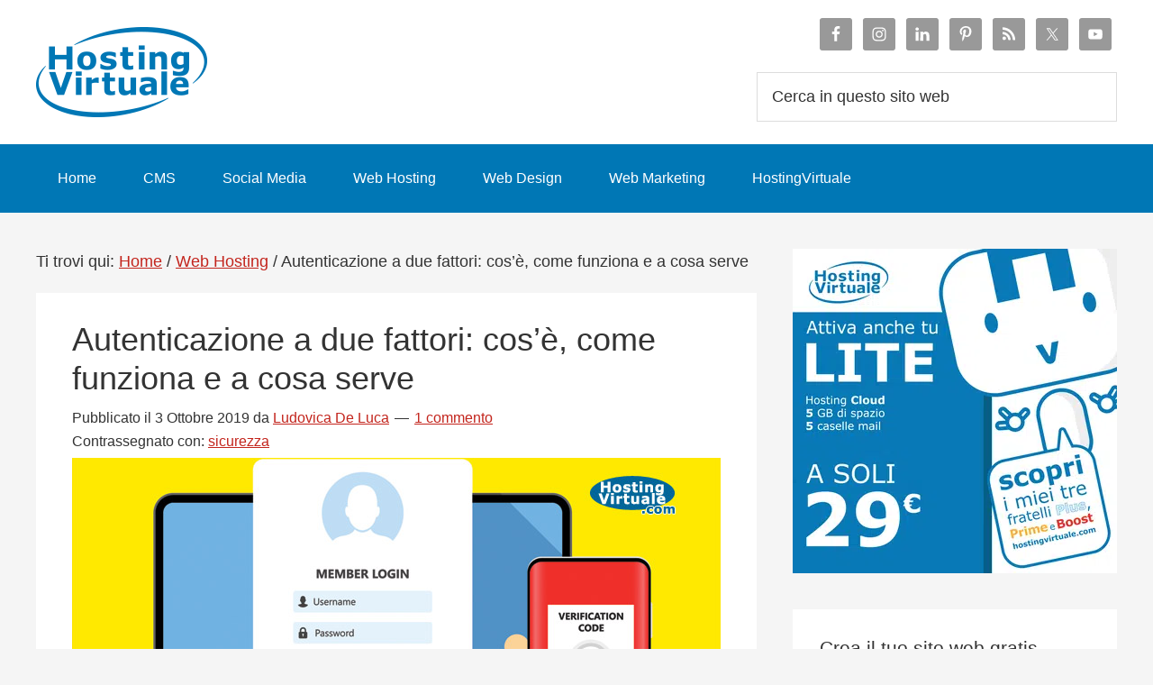

--- FILE ---
content_type: text/html; charset=none
request_url: https://www.hostingvirtuale.com/blog/autenticazione-a-due-fattori-10533.html
body_size: 29837
content:
<!DOCTYPE html> <html lang="it-IT"> <head ><meta charset="UTF-8" /><script>if(navigator.userAgent.match(/MSIE|Internet Explorer/i)||navigator.userAgent.match(/Trident\/7\..*?rv:11/i)){var href=document.location.href;if(!href.match(/[?&]nowprocket/)){if(href.indexOf("?")==-1){if(href.indexOf("#")==-1){document.location.href=href+"?nowprocket=1"}else{document.location.href=href.replace("#","?nowprocket=1#")}}else{if(href.indexOf("#")==-1){document.location.href=href+"&nowprocket=1"}else{document.location.href=href.replace("#","&nowprocket=1#")}}}}</script><script>(()=>{class RocketLazyLoadScripts{constructor(){this.v="2.0.4",this.userEvents=["keydown","keyup","mousedown","mouseup","mousemove","mouseover","mouseout","touchmove","touchstart","touchend","touchcancel","wheel","click","dblclick","input"],this.attributeEvents=["onblur","onclick","oncontextmenu","ondblclick","onfocus","onmousedown","onmouseenter","onmouseleave","onmousemove","onmouseout","onmouseover","onmouseup","onmousewheel","onscroll","onsubmit"]}async t(){this.i(),this.o(),/iP(ad|hone)/.test(navigator.userAgent)&&this.h(),this.u(),this.l(this),this.m(),this.k(this),this.p(this),this._(),await Promise.all([this.R(),this.L()]),this.lastBreath=Date.now(),this.S(this),this.P(),this.D(),this.O(),this.M(),await this.C(this.delayedScripts.normal),await this.C(this.delayedScripts.defer),await this.C(this.delayedScripts.async),await this.T(),await this.F(),await this.j(),await this.A(),window.dispatchEvent(new Event("rocket-allScriptsLoaded")),this.everythingLoaded=!0,this.lastTouchEnd&&await new Promise(t=>setTimeout(t,500-Date.now()+this.lastTouchEnd)),this.I(),this.H(),this.U(),this.W()}i(){this.CSPIssue=sessionStorage.getItem("rocketCSPIssue"),document.addEventListener("securitypolicyviolation",t=>{this.CSPIssue||"script-src-elem"!==t.violatedDirective||"data"!==t.blockedURI||(this.CSPIssue=!0,sessionStorage.setItem("rocketCSPIssue",!0))},{isRocket:!0})}o(){window.addEventListener("pageshow",t=>{this.persisted=t.persisted,this.realWindowLoadedFired=!0},{isRocket:!0}),window.addEventListener("pagehide",()=>{this.onFirstUserAction=null},{isRocket:!0})}h(){let t;function e(e){t=e}window.addEventListener("touchstart",e,{isRocket:!0}),window.addEventListener("touchend",function i(o){o.changedTouches[0]&&t.changedTouches[0]&&Math.abs(o.changedTouches[0].pageX-t.changedTouches[0].pageX)<10&&Math.abs(o.changedTouches[0].pageY-t.changedTouches[0].pageY)<10&&o.timeStamp-t.timeStamp<200&&(window.removeEventListener("touchstart",e,{isRocket:!0}),window.removeEventListener("touchend",i,{isRocket:!0}),"INPUT"===o.target.tagName&&"text"===o.target.type||(o.target.dispatchEvent(new TouchEvent("touchend",{target:o.target,bubbles:!0})),o.target.dispatchEvent(new MouseEvent("mouseover",{target:o.target,bubbles:!0})),o.target.dispatchEvent(new PointerEvent("click",{target:o.target,bubbles:!0,cancelable:!0,detail:1,clientX:o.changedTouches[0].clientX,clientY:o.changedTouches[0].clientY})),event.preventDefault()))},{isRocket:!0})}q(t){this.userActionTriggered||("mousemove"!==t.type||this.firstMousemoveIgnored?"keyup"===t.type||"mouseover"===t.type||"mouseout"===t.type||(this.userActionTriggered=!0,this.onFirstUserAction&&this.onFirstUserAction()):this.firstMousemoveIgnored=!0),"click"===t.type&&t.preventDefault(),t.stopPropagation(),t.stopImmediatePropagation(),"touchstart"===this.lastEvent&&"touchend"===t.type&&(this.lastTouchEnd=Date.now()),"click"===t.type&&(this.lastTouchEnd=0),this.lastEvent=t.type,t.composedPath&&t.composedPath()[0].getRootNode()instanceof ShadowRoot&&(t.rocketTarget=t.composedPath()[0]),this.savedUserEvents.push(t)}u(){this.savedUserEvents=[],this.userEventHandler=this.q.bind(this),this.userEvents.forEach(t=>window.addEventListener(t,this.userEventHandler,{passive:!1,isRocket:!0})),document.addEventListener("visibilitychange",this.userEventHandler,{isRocket:!0})}U(){this.userEvents.forEach(t=>window.removeEventListener(t,this.userEventHandler,{passive:!1,isRocket:!0})),document.removeEventListener("visibilitychange",this.userEventHandler,{isRocket:!0}),this.savedUserEvents.forEach(t=>{(t.rocketTarget||t.target).dispatchEvent(new window[t.constructor.name](t.type,t))})}m(){const t="return false",e=Array.from(this.attributeEvents,t=>"data-rocket-"+t),i="["+this.attributeEvents.join("],[")+"]",o="[data-rocket-"+this.attributeEvents.join("],[data-rocket-")+"]",s=(e,i,o)=>{o&&o!==t&&(e.setAttribute("data-rocket-"+i,o),e["rocket"+i]=new Function("event",o),e.setAttribute(i,t))};new MutationObserver(t=>{for(const n of t)"attributes"===n.type&&(n.attributeName.startsWith("data-rocket-")||this.everythingLoaded?n.attributeName.startsWith("data-rocket-")&&this.everythingLoaded&&this.N(n.target,n.attributeName.substring(12)):s(n.target,n.attributeName,n.target.getAttribute(n.attributeName))),"childList"===n.type&&n.addedNodes.forEach(t=>{if(t.nodeType===Node.ELEMENT_NODE)if(this.everythingLoaded)for(const i of[t,...t.querySelectorAll(o)])for(const t of i.getAttributeNames())e.includes(t)&&this.N(i,t.substring(12));else for(const e of[t,...t.querySelectorAll(i)])for(const t of e.getAttributeNames())this.attributeEvents.includes(t)&&s(e,t,e.getAttribute(t))})}).observe(document,{subtree:!0,childList:!0,attributeFilter:[...this.attributeEvents,...e]})}I(){this.attributeEvents.forEach(t=>{document.querySelectorAll("[data-rocket-"+t+"]").forEach(e=>{this.N(e,t)})})}N(t,e){const i=t.getAttribute("data-rocket-"+e);i&&(t.setAttribute(e,i),t.removeAttribute("data-rocket-"+e))}k(t){Object.defineProperty(HTMLElement.prototype,"onclick",{get(){return this.rocketonclick||null},set(e){this.rocketonclick=e,this.setAttribute(t.everythingLoaded?"onclick":"data-rocket-onclick","this.rocketonclick(event)")}})}S(t){function e(e,i){let o=e[i];e[i]=null,Object.defineProperty(e,i,{get:()=>o,set(s){t.everythingLoaded?o=s:e["rocket"+i]=o=s}})}e(document,"onreadystatechange"),e(window,"onload"),e(window,"onpageshow");try{Object.defineProperty(document,"readyState",{get:()=>t.rocketReadyState,set(e){t.rocketReadyState=e},configurable:!0}),document.readyState="loading"}catch(t){console.log("WPRocket DJE readyState conflict, bypassing")}}l(t){this.originalAddEventListener=EventTarget.prototype.addEventListener,this.originalRemoveEventListener=EventTarget.prototype.removeEventListener,this.savedEventListeners=[],EventTarget.prototype.addEventListener=function(e,i,o){o&&o.isRocket||!t.B(e,this)&&!t.userEvents.includes(e)||t.B(e,this)&&!t.userActionTriggered||e.startsWith("rocket-")||t.everythingLoaded?t.originalAddEventListener.call(this,e,i,o):(t.savedEventListeners.push({target:this,remove:!1,type:e,func:i,options:o}),"mouseenter"!==e&&"mouseleave"!==e||t.originalAddEventListener.call(this,e,t.savedUserEvents.push,o))},EventTarget.prototype.removeEventListener=function(e,i,o){o&&o.isRocket||!t.B(e,this)&&!t.userEvents.includes(e)||t.B(e,this)&&!t.userActionTriggered||e.startsWith("rocket-")||t.everythingLoaded?t.originalRemoveEventListener.call(this,e,i,o):t.savedEventListeners.push({target:this,remove:!0,type:e,func:i,options:o})}}J(t,e){this.savedEventListeners=this.savedEventListeners.filter(i=>{let o=i.type,s=i.target||window;return e!==o||t!==s||(this.B(o,s)&&(i.type="rocket-"+o),this.$(i),!1)})}H(){EventTarget.prototype.addEventListener=this.originalAddEventListener,EventTarget.prototype.removeEventListener=this.originalRemoveEventListener,this.savedEventListeners.forEach(t=>this.$(t))}$(t){t.remove?this.originalRemoveEventListener.call(t.target,t.type,t.func,t.options):this.originalAddEventListener.call(t.target,t.type,t.func,t.options)}p(t){let e;function i(e){return t.everythingLoaded?e:e.split(" ").map(t=>"load"===t||t.startsWith("load.")?"rocket-jquery-load":t).join(" ")}function o(o){function s(e){const s=o.fn[e];o.fn[e]=o.fn.init.prototype[e]=function(){return this[0]===window&&t.userActionTriggered&&("string"==typeof arguments[0]||arguments[0]instanceof String?arguments[0]=i(arguments[0]):"object"==typeof arguments[0]&&Object.keys(arguments[0]).forEach(t=>{const e=arguments[0][t];delete arguments[0][t],arguments[0][i(t)]=e})),s.apply(this,arguments),this}}if(o&&o.fn&&!t.allJQueries.includes(o)){const e={DOMContentLoaded:[],"rocket-DOMContentLoaded":[]};for(const t in e)document.addEventListener(t,()=>{e[t].forEach(t=>t())},{isRocket:!0});o.fn.ready=o.fn.init.prototype.ready=function(i){function s(){parseInt(o.fn.jquery)>2?setTimeout(()=>i.bind(document)(o)):i.bind(document)(o)}return"function"==typeof i&&(t.realDomReadyFired?!t.userActionTriggered||t.fauxDomReadyFired?s():e["rocket-DOMContentLoaded"].push(s):e.DOMContentLoaded.push(s)),o([])},s("on"),s("one"),s("off"),t.allJQueries.push(o)}e=o}t.allJQueries=[],o(window.jQuery),Object.defineProperty(window,"jQuery",{get:()=>e,set(t){o(t)}})}P(){const t=new Map;document.write=document.writeln=function(e){const i=document.currentScript,o=document.createRange(),s=i.parentElement;let n=t.get(i);void 0===n&&(n=i.nextSibling,t.set(i,n));const c=document.createDocumentFragment();o.setStart(c,0),c.appendChild(o.createContextualFragment(e)),s.insertBefore(c,n)}}async R(){return new Promise(t=>{this.userActionTriggered?t():this.onFirstUserAction=t})}async L(){return new Promise(t=>{document.addEventListener("DOMContentLoaded",()=>{this.realDomReadyFired=!0,t()},{isRocket:!0})})}async j(){return this.realWindowLoadedFired?Promise.resolve():new Promise(t=>{window.addEventListener("load",t,{isRocket:!0})})}M(){this.pendingScripts=[];this.scriptsMutationObserver=new MutationObserver(t=>{for(const e of t)e.addedNodes.forEach(t=>{"SCRIPT"!==t.tagName||t.noModule||t.isWPRocket||this.pendingScripts.push({script:t,promise:new Promise(e=>{const i=()=>{const i=this.pendingScripts.findIndex(e=>e.script===t);i>=0&&this.pendingScripts.splice(i,1),e()};t.addEventListener("load",i,{isRocket:!0}),t.addEventListener("error",i,{isRocket:!0}),setTimeout(i,1e3)})})})}),this.scriptsMutationObserver.observe(document,{childList:!0,subtree:!0})}async F(){await this.X(),this.pendingScripts.length?(await this.pendingScripts[0].promise,await this.F()):this.scriptsMutationObserver.disconnect()}D(){this.delayedScripts={normal:[],async:[],defer:[]},document.querySelectorAll("script[type$=rocketlazyloadscript]").forEach(t=>{t.hasAttribute("data-rocket-src")?t.hasAttribute("async")&&!1!==t.async?this.delayedScripts.async.push(t):t.hasAttribute("defer")&&!1!==t.defer||"module"===t.getAttribute("data-rocket-type")?this.delayedScripts.defer.push(t):this.delayedScripts.normal.push(t):this.delayedScripts.normal.push(t)})}async _(){await this.L();let t=[];document.querySelectorAll("script[type$=rocketlazyloadscript][data-rocket-src]").forEach(e=>{let i=e.getAttribute("data-rocket-src");if(i&&!i.startsWith("data:")){i.startsWith("//")&&(i=location.protocol+i);try{const o=new URL(i).origin;o!==location.origin&&t.push({src:o,crossOrigin:e.crossOrigin||"module"===e.getAttribute("data-rocket-type")})}catch(t){}}}),t=[...new Map(t.map(t=>[JSON.stringify(t),t])).values()],this.Y(t,"preconnect")}async G(t){if(await this.K(),!0!==t.noModule||!("noModule"in HTMLScriptElement.prototype))return new Promise(e=>{let i;function o(){(i||t).setAttribute("data-rocket-status","executed"),e()}try{if(navigator.userAgent.includes("Firefox/")||""===navigator.vendor||this.CSPIssue)i=document.createElement("script"),[...t.attributes].forEach(t=>{let e=t.nodeName;"type"!==e&&("data-rocket-type"===e&&(e="type"),"data-rocket-src"===e&&(e="src"),i.setAttribute(e,t.nodeValue))}),t.text&&(i.text=t.text),t.nonce&&(i.nonce=t.nonce),i.hasAttribute("src")?(i.addEventListener("load",o,{isRocket:!0}),i.addEventListener("error",()=>{i.setAttribute("data-rocket-status","failed-network"),e()},{isRocket:!0}),setTimeout(()=>{i.isConnected||e()},1)):(i.text=t.text,o()),i.isWPRocket=!0,t.parentNode.replaceChild(i,t);else{const i=t.getAttribute("data-rocket-type"),s=t.getAttribute("data-rocket-src");i?(t.type=i,t.removeAttribute("data-rocket-type")):t.removeAttribute("type"),t.addEventListener("load",o,{isRocket:!0}),t.addEventListener("error",i=>{this.CSPIssue&&i.target.src.startsWith("data:")?(console.log("WPRocket: CSP fallback activated"),t.removeAttribute("src"),this.G(t).then(e)):(t.setAttribute("data-rocket-status","failed-network"),e())},{isRocket:!0}),s?(t.fetchPriority="high",t.removeAttribute("data-rocket-src"),t.src=s):t.src="data:text/javascript;base64,"+window.btoa(unescape(encodeURIComponent(t.text)))}}catch(i){t.setAttribute("data-rocket-status","failed-transform"),e()}});t.setAttribute("data-rocket-status","skipped")}async C(t){const e=t.shift();return e?(e.isConnected&&await this.G(e),this.C(t)):Promise.resolve()}O(){this.Y([...this.delayedScripts.normal,...this.delayedScripts.defer,...this.delayedScripts.async],"preload")}Y(t,e){this.trash=this.trash||[];let i=!0;var o=document.createDocumentFragment();t.forEach(t=>{const s=t.getAttribute&&t.getAttribute("data-rocket-src")||t.src;if(s&&!s.startsWith("data:")){const n=document.createElement("link");n.href=s,n.rel=e,"preconnect"!==e&&(n.as="script",n.fetchPriority=i?"high":"low"),t.getAttribute&&"module"===t.getAttribute("data-rocket-type")&&(n.crossOrigin=!0),t.crossOrigin&&(n.crossOrigin=t.crossOrigin),t.integrity&&(n.integrity=t.integrity),t.nonce&&(n.nonce=t.nonce),o.appendChild(n),this.trash.push(n),i=!1}}),document.head.appendChild(o)}W(){this.trash.forEach(t=>t.remove())}async T(){try{document.readyState="interactive"}catch(t){}this.fauxDomReadyFired=!0;try{await this.K(),this.J(document,"readystatechange"),document.dispatchEvent(new Event("rocket-readystatechange")),await this.K(),document.rocketonreadystatechange&&document.rocketonreadystatechange(),await this.K(),this.J(document,"DOMContentLoaded"),document.dispatchEvent(new Event("rocket-DOMContentLoaded")),await this.K(),this.J(window,"DOMContentLoaded"),window.dispatchEvent(new Event("rocket-DOMContentLoaded"))}catch(t){console.error(t)}}async A(){try{document.readyState="complete"}catch(t){}try{await this.K(),this.J(document,"readystatechange"),document.dispatchEvent(new Event("rocket-readystatechange")),await this.K(),document.rocketonreadystatechange&&document.rocketonreadystatechange(),await this.K(),this.J(window,"load"),window.dispatchEvent(new Event("rocket-load")),await this.K(),window.rocketonload&&window.rocketonload(),await this.K(),this.allJQueries.forEach(t=>t(window).trigger("rocket-jquery-load")),await this.K(),this.J(window,"pageshow");const t=new Event("rocket-pageshow");t.persisted=this.persisted,window.dispatchEvent(t),await this.K(),window.rocketonpageshow&&window.rocketonpageshow({persisted:this.persisted})}catch(t){console.error(t)}}async K(){Date.now()-this.lastBreath>45&&(await this.X(),this.lastBreath=Date.now())}async X(){return document.hidden?new Promise(t=>setTimeout(t)):new Promise(t=>requestAnimationFrame(t))}B(t,e){return e===document&&"readystatechange"===t||(e===document&&"DOMContentLoaded"===t||(e===window&&"DOMContentLoaded"===t||(e===window&&"load"===t||e===window&&"pageshow"===t)))}static run(){(new RocketLazyLoadScripts).t()}}RocketLazyLoadScripts.run()})();</script>  <meta name="viewport" content="width=device-width, initial-scale=1" /> 			<script type="rocketlazyloadscript" data-rocket-type="text/javascript" class="_iub_cs_skip">
				var _iub = _iub || {};
				_iub.csConfiguration = _iub.csConfiguration || {};
				_iub.csConfiguration.siteId = "1164063";
				_iub.csConfiguration.cookiePolicyId = "49163965";
			</script> 			<script type="rocketlazyloadscript" data-minify="1" class="_iub_cs_skip" data-rocket-src="https://www.hostingvirtuale.com/blog/wp-content/cache/min/1/sync/1164063.js?ver=1749474163"></script> 			<meta name='robots' content='index, follow, max-image-preview:large, max-snippet:-1, max-video-preview:-1' />  			<style type="text/css"> 				.slide-excerpt { width: 50%; } 				.slide-excerpt { bottom: 0; } 				.slide-excerpt { right: 0; } 				.flexslider { max-width: 920px; max-height: 400px; } 				.slide-image { max-height: 400px; } 			</style> 			<style type="text/css"> 				@media only screen 				and (min-device-width : 320px) 				and (max-device-width : 480px) { 					.slide-excerpt { display: none !important; } 				} 			</style>  	<!-- This site is optimized with the Yoast SEO plugin v26.6 - https://yoast.com/wordpress/plugins/seo/ --> 	<title>Autenticazione a due fattori: cos&#039;Ã¨, come funziona e a cosa serve</title> <link data-rocket-prefetch href="https://www.google-analytics.com" rel="dns-prefetch"> <link data-rocket-preload as="style" data-wpr-hosted-gf-parameters="family=Lato%3A300%2C400%2C700&display=swap" href="https://www.hostingvirtuale.com/blog/wp-content/cache/fonts/1/google-fonts/css/c/5/1/791746145f879caf7054447f1e028.css" rel="preload"> <link data-wpr-hosted-gf-parameters="family=Lato%3A300%2C400%2C700&display=swap" href="https://www.hostingvirtuale.com/blog/wp-content/cache/fonts/1/google-fonts/css/c/5/1/791746145f879caf7054447f1e028.css" media="print" onload="this.media=&#039;all&#039;" rel="stylesheet"> <noscript data-wpr-hosted-gf-parameters=""><link rel="stylesheet" href="https://fonts.googleapis.com/css?family=Lato%3A300%2C400%2C700&#038;display=swap"></noscript> 	<meta name="description" content="Protezione, privacy e sicurezza sono elementi fondamentali sul web ecco perchÃ© Ã¨ importante sapere cos&#039;Ã¨ e come funziona lâ€™autenticazione a due fattori." /> 	<link rel="canonical" href="https://www.hostingvirtuale.com/blog/autenticazione-a-due-fattori-10533.html" /> 	<meta property="og:locale" content="it_IT" /> 	<meta property="og:type" content="article" /> 	<meta property="og:title" content="Autenticazione a due fattori: cos&#039;Ã¨, come funziona e a cosa serve" /> 	<meta property="og:description" content="Protezione, privacy e sicurezza sono elementi fondamentali sul web ecco perchÃ© Ã¨ importante sapere cos&#039;Ã¨ e come funziona lâ€™autenticazione a due fattori." /> 	<meta property="og:url" content="https://www.hostingvirtuale.com/blog/autenticazione-a-due-fattori-10533.html" /> 	<meta property="og:site_name" content="Il blog di HostingVirtuale" /> 	<meta property="article:publisher" content="https://www.facebook.com/HostingVirtuale" /> 	<meta property="article:author" content="https://www.facebook.com/DiarioDiLudovicaDeLuca" /> 	<meta property="article:published_time" content="2019-10-03T16:07:20+00:00" /> 	<meta property="og:image" content="https://www.hostingvirtuale.com/blog/wp-content/uploads/autenticazione-a-due-fattori-2fa.jpg" /> 	<meta property="og:image:width" content="720" /> 	<meta property="og:image:height" content="400" /> 	<meta property="og:image:type" content="image/jpeg" /> 	<meta name="author" content="Ludovica De Luca" /> 	<meta name="twitter:card" content="summary_large_image" /> 	<meta name="twitter:creator" content="@ludovicadeluca" /> 	<meta name="twitter:site" content="@HostingVirtuale" /> 	<meta name="twitter:label1" content="Scritto da" /> 	<meta name="twitter:data1" content="Ludovica De Luca" /> 	<meta name="twitter:label2" content="Tempo di lettura stimato" /> 	<meta name="twitter:data2" content="4 minuti" /> 	<script type="application/ld+json" class="yoast-schema-graph">{"@context":"https://schema.org","@graph":[{"@type":"WebPage","@id":"https://www.hostingvirtuale.com/blog/autenticazione-a-due-fattori-10533.html","url":"https://www.hostingvirtuale.com/blog/autenticazione-a-due-fattori-10533.html","name":"Autenticazione a due fattori: cos'Ã¨, come funziona e a cosa serve","isPartOf":{"@id":"https://www.hostingvirtuale.com/blog/#website"},"primaryImageOfPage":{"@id":"https://www.hostingvirtuale.com/blog/autenticazione-a-due-fattori-10533.html#primaryimage"},"image":{"@id":"https://www.hostingvirtuale.com/blog/autenticazione-a-due-fattori-10533.html#primaryimage"},"thumbnailUrl":"https://www.hostingvirtuale.com/blog/wp-content/uploads/autenticazione-a-due-fattori-2fa.jpg","datePublished":"2019-10-03T16:07:20+00:00","author":{"@id":"https://www.hostingvirtuale.com/blog/#/schema/person/bf5ea277ca888e80de601a02d59030b9"},"description":"Protezione, privacy e sicurezza sono elementi fondamentali sul web ecco perchÃ© Ã¨ importante sapere cos'Ã¨ e come funziona lâ€™autenticazione a due fattori.","breadcrumb":{"@id":"https://www.hostingvirtuale.com/blog/autenticazione-a-due-fattori-10533.html#breadcrumb"},"inLanguage":"it-IT","potentialAction":[{"@type":"ReadAction","target":["https://www.hostingvirtuale.com/blog/autenticazione-a-due-fattori-10533.html"]}]},{"@type":"ImageObject","inLanguage":"it-IT","@id":"https://www.hostingvirtuale.com/blog/autenticazione-a-due-fattori-10533.html#primaryimage","url":"https://www.hostingvirtuale.com/blog/wp-content/uploads/autenticazione-a-due-fattori-2fa.jpg","contentUrl":"https://www.hostingvirtuale.com/blog/wp-content/uploads/autenticazione-a-due-fattori-2fa.jpg","width":720,"height":400,"caption":"Autenticazione a due fattori: cos'Ã¨, come funziona e a cosa serve"},{"@type":"BreadcrumbList","@id":"https://www.hostingvirtuale.com/blog/autenticazione-a-due-fattori-10533.html#breadcrumb","itemListElement":[{"@type":"ListItem","position":1,"name":"Home","item":"https://www.hostingvirtuale.com/blog"},{"@type":"ListItem","position":2,"name":"Autenticazione a due fattori: cos&#8217;Ã¨, come funziona e a cosa serve"}]},{"@type":"WebSite","@id":"https://www.hostingvirtuale.com/blog/#website","url":"https://www.hostingvirtuale.com/blog/","name":"Il blog di HostingVirtuale","description":"Hosting e Registrazione Domini","potentialAction":[{"@type":"SearchAction","target":{"@type":"EntryPoint","urlTemplate":"https://www.hostingvirtuale.com/blog/?s={search_term_string}"},"query-input":{"@type":"PropertyValueSpecification","valueRequired":true,"valueName":"search_term_string"}}],"inLanguage":"it-IT"},{"@type":"Person","@id":"https://www.hostingvirtuale.com/blog/#/schema/person/bf5ea277ca888e80de601a02d59030b9","name":"Ludovica De Luca","sameAs":["https://www.facebook.com/DiarioDiLudovicaDeLuca","https://x.com/ludovicadeluca"],"url":"https://www.hostingvirtuale.com/blog/author/ludovica"}]}</script> 	<!-- / Yoast SEO plugin. -->   <link rel='dns-prefetch' href='//cdn.iubenda.com' /> <link rel='dns-prefetch' href='//fonts.googleapis.com' /> <link href='https://fonts.gstatic.com' crossorigin rel='preconnect' /> <link rel="alternate" type="application/rss+xml" title="Il blog di HostingVirtuale &raquo; Feed" href="https://www.hostingvirtuale.com/blog/feed" /> <link rel="alternate" type="application/rss+xml" title="Il blog di HostingVirtuale &raquo; Feed dei commenti" href="https://www.hostingvirtuale.com/blog/comments/feed" /> <link rel="alternate" type="application/rss+xml" title="Il blog di HostingVirtuale &raquo; Autenticazione a due fattori: cos&#8217;Ã¨, come funziona e a cosa serve Feed dei commenti" href="https://www.hostingvirtuale.com/blog/autenticazione-a-due-fattori-10533.html/feed" /> <link rel="alternate" title="oEmbed (JSON)" type="application/json+oembed" href="https://www.hostingvirtuale.com/blog/wp-json/oembed/1.0/embed?url=https%3A%2F%2Fwww.hostingvirtuale.com%2Fblog%2Fautenticazione-a-due-fattori-10533.html" /> <link rel="alternate" title="oEmbed (XML)" type="text/xml+oembed" href="https://www.hostingvirtuale.com/blog/wp-json/oembed/1.0/embed?url=https%3A%2F%2Fwww.hostingvirtuale.com%2Fblog%2Fautenticazione-a-due-fattori-10533.html&#038;format=xml" /> <style id='wp-img-auto-sizes-contain-inline-css' type='text/css'> img:is([sizes=auto i],[sizes^="auto," i]){contain-intrinsic-size:3000px 1500px} /*# sourceURL=wp-img-auto-sizes-contain-inline-css */ </style> <link data-minify="1" rel='stylesheet' id='genesis-sample-theme-css' href='https://www.hostingvirtuale.com/blog/wp-content/cache/min/1/blog/wp-content/themes/genesis-sample/style.css?ver=1749474162' type='text/css' media='all' /> <style id='wp-emoji-styles-inline-css' type='text/css'>  	img.wp-smiley, img.emoji { 		display: inline !important; 		border: none !important; 		box-shadow: none !important; 		height: 1em !important; 		width: 1em !important; 		margin: 0 0.07em !important; 		vertical-align: -0.1em !important; 		background: none !important; 		padding: 0 !important; 	} /*# sourceURL=wp-emoji-styles-inline-css */ </style> <style id='wp-block-library-inline-css' type='text/css'> :root{--wp-block-synced-color:#7a00df;--wp-block-synced-color--rgb:122,0,223;--wp-bound-block-color:var(--wp-block-synced-color);--wp-editor-canvas-background:#ddd;--wp-admin-theme-color:#007cba;--wp-admin-theme-color--rgb:0,124,186;--wp-admin-theme-color-darker-10:#006ba1;--wp-admin-theme-color-darker-10--rgb:0,107,160.5;--wp-admin-theme-color-darker-20:#005a87;--wp-admin-theme-color-darker-20--rgb:0,90,135;--wp-admin-border-width-focus:2px}@media (min-resolution:192dpi){:root{--wp-admin-border-width-focus:1.5px}}.wp-element-button{cursor:pointer}:root .has-very-light-gray-background-color{background-color:#eee}:root .has-very-dark-gray-background-color{background-color:#313131}:root .has-very-light-gray-color{color:#eee}:root .has-very-dark-gray-color{color:#313131}:root .has-vivid-green-cyan-to-vivid-cyan-blue-gradient-background{background:linear-gradient(135deg,#00d084,#0693e3)}:root .has-purple-crush-gradient-background{background:linear-gradient(135deg,#34e2e4,#4721fb 50%,#ab1dfe)}:root .has-hazy-dawn-gradient-background{background:linear-gradient(135deg,#faaca8,#dad0ec)}:root .has-subdued-olive-gradient-background{background:linear-gradient(135deg,#fafae1,#67a671)}:root .has-atomic-cream-gradient-background{background:linear-gradient(135deg,#fdd79a,#004a59)}:root .has-nightshade-gradient-background{background:linear-gradient(135deg,#330968,#31cdcf)}:root .has-midnight-gradient-background{background:linear-gradient(135deg,#020381,#2874fc)}:root{--wp--preset--font-size--normal:16px;--wp--preset--font-size--huge:42px}.has-regular-font-size{font-size:1em}.has-larger-font-size{font-size:2.625em}.has-normal-font-size{font-size:var(--wp--preset--font-size--normal)}.has-huge-font-size{font-size:var(--wp--preset--font-size--huge)}.has-text-align-center{text-align:center}.has-text-align-left{text-align:left}.has-text-align-right{text-align:right}.has-fit-text{white-space:nowrap!important}#end-resizable-editor-section{display:none}.aligncenter{clear:both}.items-justified-left{justify-content:flex-start}.items-justified-center{justify-content:center}.items-justified-right{justify-content:flex-end}.items-justified-space-between{justify-content:space-between}.screen-reader-text{border:0;clip-path:inset(50%);height:1px;margin:-1px;overflow:hidden;padding:0;position:absolute;width:1px;word-wrap:normal!important}.screen-reader-text:focus{background-color:#ddd;clip-path:none;color:#444;display:block;font-size:1em;height:auto;left:5px;line-height:normal;padding:15px 23px 14px;text-decoration:none;top:5px;width:auto;z-index:100000}html :where(.has-border-color){border-style:solid}html :where([style*=border-top-color]){border-top-style:solid}html :where([style*=border-right-color]){border-right-style:solid}html :where([style*=border-bottom-color]){border-bottom-style:solid}html :where([style*=border-left-color]){border-left-style:solid}html :where([style*=border-width]){border-style:solid}html :where([style*=border-top-width]){border-top-style:solid}html :where([style*=border-right-width]){border-right-style:solid}html :where([style*=border-bottom-width]){border-bottom-style:solid}html :where([style*=border-left-width]){border-left-style:solid}html :where(img[class*=wp-image-]){height:auto;max-width:100%}:where(figure){margin:0 0 1em}html :where(.is-position-sticky){--wp-admin--admin-bar--position-offset:var(--wp-admin--admin-bar--height,0px)}@media screen and (max-width:600px){html :where(.is-position-sticky){--wp-admin--admin-bar--position-offset:0px}}  /*# sourceURL=wp-block-library-inline-css */ </style><style id='global-styles-inline-css' type='text/css'> :root{--wp--preset--aspect-ratio--square: 1;--wp--preset--aspect-ratio--4-3: 4/3;--wp--preset--aspect-ratio--3-4: 3/4;--wp--preset--aspect-ratio--3-2: 3/2;--wp--preset--aspect-ratio--2-3: 2/3;--wp--preset--aspect-ratio--16-9: 16/9;--wp--preset--aspect-ratio--9-16: 9/16;--wp--preset--color--black: #000000;--wp--preset--color--cyan-bluish-gray: #abb8c3;--wp--preset--color--white: #ffffff;--wp--preset--color--pale-pink: #f78da7;--wp--preset--color--vivid-red: #cf2e2e;--wp--preset--color--luminous-vivid-orange: #ff6900;--wp--preset--color--luminous-vivid-amber: #fcb900;--wp--preset--color--light-green-cyan: #7bdcb5;--wp--preset--color--vivid-green-cyan: #00d084;--wp--preset--color--pale-cyan-blue: #8ed1fc;--wp--preset--color--vivid-cyan-blue: #0693e3;--wp--preset--color--vivid-purple: #9b51e0;--wp--preset--gradient--vivid-cyan-blue-to-vivid-purple: linear-gradient(135deg,rgb(6,147,227) 0%,rgb(155,81,224) 100%);--wp--preset--gradient--light-green-cyan-to-vivid-green-cyan: linear-gradient(135deg,rgb(122,220,180) 0%,rgb(0,208,130) 100%);--wp--preset--gradient--luminous-vivid-amber-to-luminous-vivid-orange: linear-gradient(135deg,rgb(252,185,0) 0%,rgb(255,105,0) 100%);--wp--preset--gradient--luminous-vivid-orange-to-vivid-red: linear-gradient(135deg,rgb(255,105,0) 0%,rgb(207,46,46) 100%);--wp--preset--gradient--very-light-gray-to-cyan-bluish-gray: linear-gradient(135deg,rgb(238,238,238) 0%,rgb(169,184,195) 100%);--wp--preset--gradient--cool-to-warm-spectrum: linear-gradient(135deg,rgb(74,234,220) 0%,rgb(151,120,209) 20%,rgb(207,42,186) 40%,rgb(238,44,130) 60%,rgb(251,105,98) 80%,rgb(254,248,76) 100%);--wp--preset--gradient--blush-light-purple: linear-gradient(135deg,rgb(255,206,236) 0%,rgb(152,150,240) 100%);--wp--preset--gradient--blush-bordeaux: linear-gradient(135deg,rgb(254,205,165) 0%,rgb(254,45,45) 50%,rgb(107,0,62) 100%);--wp--preset--gradient--luminous-dusk: linear-gradient(135deg,rgb(255,203,112) 0%,rgb(199,81,192) 50%,rgb(65,88,208) 100%);--wp--preset--gradient--pale-ocean: linear-gradient(135deg,rgb(255,245,203) 0%,rgb(182,227,212) 50%,rgb(51,167,181) 100%);--wp--preset--gradient--electric-grass: linear-gradient(135deg,rgb(202,248,128) 0%,rgb(113,206,126) 100%);--wp--preset--gradient--midnight: linear-gradient(135deg,rgb(2,3,129) 0%,rgb(40,116,252) 100%);--wp--preset--font-size--small: 13px;--wp--preset--font-size--medium: 20px;--wp--preset--font-size--large: 36px;--wp--preset--font-size--x-large: 42px;--wp--preset--spacing--20: 0.44rem;--wp--preset--spacing--30: 0.67rem;--wp--preset--spacing--40: 1rem;--wp--preset--spacing--50: 1.5rem;--wp--preset--spacing--60: 2.25rem;--wp--preset--spacing--70: 3.38rem;--wp--preset--spacing--80: 5.06rem;--wp--preset--shadow--natural: 6px 6px 9px rgba(0, 0, 0, 0.2);--wp--preset--shadow--deep: 12px 12px 50px rgba(0, 0, 0, 0.4);--wp--preset--shadow--sharp: 6px 6px 0px rgba(0, 0, 0, 0.2);--wp--preset--shadow--outlined: 6px 6px 0px -3px rgb(255, 255, 255), 6px 6px rgb(0, 0, 0);--wp--preset--shadow--crisp: 6px 6px 0px rgb(0, 0, 0);}:where(.is-layout-flex){gap: 0.5em;}:where(.is-layout-grid){gap: 0.5em;}body .is-layout-flex{display: flex;}.is-layout-flex{flex-wrap: wrap;align-items: center;}.is-layout-flex > :is(*, div){margin: 0;}body .is-layout-grid{display: grid;}.is-layout-grid > :is(*, div){margin: 0;}:where(.wp-block-columns.is-layout-flex){gap: 2em;}:where(.wp-block-columns.is-layout-grid){gap: 2em;}:where(.wp-block-post-template.is-layout-flex){gap: 1.25em;}:where(.wp-block-post-template.is-layout-grid){gap: 1.25em;}.has-black-color{color: var(--wp--preset--color--black) !important;}.has-cyan-bluish-gray-color{color: var(--wp--preset--color--cyan-bluish-gray) !important;}.has-white-color{color: var(--wp--preset--color--white) !important;}.has-pale-pink-color{color: var(--wp--preset--color--pale-pink) !important;}.has-vivid-red-color{color: var(--wp--preset--color--vivid-red) !important;}.has-luminous-vivid-orange-color{color: var(--wp--preset--color--luminous-vivid-orange) !important;}.has-luminous-vivid-amber-color{color: var(--wp--preset--color--luminous-vivid-amber) !important;}.has-light-green-cyan-color{color: var(--wp--preset--color--light-green-cyan) !important;}.has-vivid-green-cyan-color{color: var(--wp--preset--color--vivid-green-cyan) !important;}.has-pale-cyan-blue-color{color: var(--wp--preset--color--pale-cyan-blue) !important;}.has-vivid-cyan-blue-color{color: var(--wp--preset--color--vivid-cyan-blue) !important;}.has-vivid-purple-color{color: var(--wp--preset--color--vivid-purple) !important;}.has-black-background-color{background-color: var(--wp--preset--color--black) !important;}.has-cyan-bluish-gray-background-color{background-color: var(--wp--preset--color--cyan-bluish-gray) !important;}.has-white-background-color{background-color: var(--wp--preset--color--white) !important;}.has-pale-pink-background-color{background-color: var(--wp--preset--color--pale-pink) !important;}.has-vivid-red-background-color{background-color: var(--wp--preset--color--vivid-red) !important;}.has-luminous-vivid-orange-background-color{background-color: var(--wp--preset--color--luminous-vivid-orange) !important;}.has-luminous-vivid-amber-background-color{background-color: var(--wp--preset--color--luminous-vivid-amber) !important;}.has-light-green-cyan-background-color{background-color: var(--wp--preset--color--light-green-cyan) !important;}.has-vivid-green-cyan-background-color{background-color: var(--wp--preset--color--vivid-green-cyan) !important;}.has-pale-cyan-blue-background-color{background-color: var(--wp--preset--color--pale-cyan-blue) !important;}.has-vivid-cyan-blue-background-color{background-color: var(--wp--preset--color--vivid-cyan-blue) !important;}.has-vivid-purple-background-color{background-color: var(--wp--preset--color--vivid-purple) !important;}.has-black-border-color{border-color: var(--wp--preset--color--black) !important;}.has-cyan-bluish-gray-border-color{border-color: var(--wp--preset--color--cyan-bluish-gray) !important;}.has-white-border-color{border-color: var(--wp--preset--color--white) !important;}.has-pale-pink-border-color{border-color: var(--wp--preset--color--pale-pink) !important;}.has-vivid-red-border-color{border-color: var(--wp--preset--color--vivid-red) !important;}.has-luminous-vivid-orange-border-color{border-color: var(--wp--preset--color--luminous-vivid-orange) !important;}.has-luminous-vivid-amber-border-color{border-color: var(--wp--preset--color--luminous-vivid-amber) !important;}.has-light-green-cyan-border-color{border-color: var(--wp--preset--color--light-green-cyan) !important;}.has-vivid-green-cyan-border-color{border-color: var(--wp--preset--color--vivid-green-cyan) !important;}.has-pale-cyan-blue-border-color{border-color: var(--wp--preset--color--pale-cyan-blue) !important;}.has-vivid-cyan-blue-border-color{border-color: var(--wp--preset--color--vivid-cyan-blue) !important;}.has-vivid-purple-border-color{border-color: var(--wp--preset--color--vivid-purple) !important;}.has-vivid-cyan-blue-to-vivid-purple-gradient-background{background: var(--wp--preset--gradient--vivid-cyan-blue-to-vivid-purple) !important;}.has-light-green-cyan-to-vivid-green-cyan-gradient-background{background: var(--wp--preset--gradient--light-green-cyan-to-vivid-green-cyan) !important;}.has-luminous-vivid-amber-to-luminous-vivid-orange-gradient-background{background: var(--wp--preset--gradient--luminous-vivid-amber-to-luminous-vivid-orange) !important;}.has-luminous-vivid-orange-to-vivid-red-gradient-background{background: var(--wp--preset--gradient--luminous-vivid-orange-to-vivid-red) !important;}.has-very-light-gray-to-cyan-bluish-gray-gradient-background{background: var(--wp--preset--gradient--very-light-gray-to-cyan-bluish-gray) !important;}.has-cool-to-warm-spectrum-gradient-background{background: var(--wp--preset--gradient--cool-to-warm-spectrum) !important;}.has-blush-light-purple-gradient-background{background: var(--wp--preset--gradient--blush-light-purple) !important;}.has-blush-bordeaux-gradient-background{background: var(--wp--preset--gradient--blush-bordeaux) !important;}.has-luminous-dusk-gradient-background{background: var(--wp--preset--gradient--luminous-dusk) !important;}.has-pale-ocean-gradient-background{background: var(--wp--preset--gradient--pale-ocean) !important;}.has-electric-grass-gradient-background{background: var(--wp--preset--gradient--electric-grass) !important;}.has-midnight-gradient-background{background: var(--wp--preset--gradient--midnight) !important;}.has-small-font-size{font-size: var(--wp--preset--font-size--small) !important;}.has-medium-font-size{font-size: var(--wp--preset--font-size--medium) !important;}.has-large-font-size{font-size: var(--wp--preset--font-size--large) !important;}.has-x-large-font-size{font-size: var(--wp--preset--font-size--x-large) !important;} /*# sourceURL=global-styles-inline-css */ </style>  <style id='classic-theme-styles-inline-css' type='text/css'> /*! This file is auto-generated */ .wp-block-button__link{color:#fff;background-color:#32373c;border-radius:9999px;box-shadow:none;text-decoration:none;padding:calc(.667em + 2px) calc(1.333em + 2px);font-size:1.125em}.wp-block-file__button{background:#32373c;color:#fff;text-decoration:none} /*# sourceURL=/wp-includes/css/classic-themes.min.css */ </style> <link data-minify="1" rel='stylesheet' id='tve_leads_forms-css' href='https://www.hostingvirtuale.com/blog/wp-content/cache/min/1/blog/wp-content/plugins/thrive-leads/editor-layouts/css/frontend.css?ver=1749474162' type='text/css' media='all' />  <link data-minify="1" rel='stylesheet' id='simple-social-icons-font-css' href='https://www.hostingvirtuale.com/blog/wp-content/cache/min/1/blog/wp-content/plugins/simple-social-icons/css/style.css?ver=1749474162' type='text/css' media='all' /> <link data-minify="1" rel='stylesheet' id='slb_core-css' href='https://www.hostingvirtuale.com/blog/wp-content/cache/min/1/blog/wp-content/plugins/simple-lightbox/client/css/app.css?ver=1749474162' type='text/css' media='all' /> <link data-minify="1" rel='stylesheet' id='yarpp-thumbnails-css' href='https://www.hostingvirtuale.com/blog/wp-content/cache/min/1/blog/wp-content/plugins/yet-another-related-posts-plugin/style/styles_thumbnails.css?ver=1749474162' type='text/css' media='all' /> <style id='yarpp-thumbnails-inline-css' type='text/css'> .yarpp-thumbnails-horizontal .yarpp-thumbnail {width: 310px;height: 217px;margin: 5px;margin-left: 0px;}.yarpp-thumbnail > img, .yarpp-thumbnail-default {width: 300px;height: 167px;margin: 5px;}.yarpp-thumbnails-horizontal .yarpp-thumbnail-title {margin: 7px;margin-top: 0px;width: 300px;}.yarpp-thumbnail-default > img {min-height: 167px;min-width: 300px;} /*# sourceURL=yarpp-thumbnails-inline-css */ </style> <style id='rocket-lazyload-inline-css' type='text/css'> .rll-youtube-player{position:relative;padding-bottom:56.23%;height:0;overflow:hidden;max-width:100%;}.rll-youtube-player:focus-within{outline: 2px solid currentColor;outline-offset: 5px;}.rll-youtube-player iframe{position:absolute;top:0;left:0;width:100%;height:100%;z-index:100;background:0 0}.rll-youtube-player img{bottom:0;display:block;left:0;margin:auto;max-width:100%;width:100%;position:absolute;right:0;top:0;border:none;height:auto;-webkit-transition:.4s all;-moz-transition:.4s all;transition:.4s all}.rll-youtube-player img:hover{-webkit-filter:brightness(75%)}.rll-youtube-player .play{height:100%;width:100%;left:0;top:0;position:absolute;background:url(https://www.hostingvirtuale.com/blog/wp-content/plugins/wp-rocket/assets/img/youtube.png) no-repeat center;background-color: transparent !important;cursor:pointer;border:none;} /*# sourceURL=rocket-lazyload-inline-css */ </style> <link data-minify="1" rel='stylesheet' id='slider_styles-css' href='https://www.hostingvirtuale.com/blog/wp-content/cache/min/1/blog/wp-content/plugins/genesis-responsive-slider/assets/style.css?ver=1749474162' type='text/css' media='all' />  <script type="rocketlazyloadscript" data-rocket-type="text/javascript" class="_iub_cs_skip" id="iubenda-head-inline-scripts-0">
/* <![CDATA[ */
            var _iub = _iub || [];
            _iub.csConfiguration ={"floatingPreferencesButtonDisplay":"bottom-right","lang":"it","siteId":1164063,"cookiePolicyId":49163965,"whitelabel":false,"invalidateConsentWithoutLog":true,"banner":{"closeButtonDisplay":false,"listPurposes":true,"explicitWithdrawal":true,"rejectButtonDisplay":true,"acceptButtonDisplay":true,"customizeButtonDisplay":true,"position":"float-bottom-left","style":"dark"},"consentOnContinuedBrowsing":false,"perPurposeConsent":true,"purposes":"1,2,3,4,5"}; 
//# sourceURL=iubenda-head-inline-scripts-0
/* ]]> */
</script> <script type="rocketlazyloadscript" data-minify="1"  data-rocket-type="text/javascript" data-rocket-src="https://www.hostingvirtuale.com/blog/wp-content/cache/min/1/cs/iubenda_cs.js?ver=1749474163" charset="UTF-8" async="async" class="_iub_cs_skip" src="https://www.hostingvirtuale.com/blog/wp-content/cache/min/1/cs/iubenda_cs.js?ver=1749474163?ver=3.12.5" id="iubenda-head-scripts-0-js"></script> <script type="rocketlazyloadscript" data-rocket-type="text/javascript" data-rocket-src="https://www.hostingvirtuale.com/blog/wp-includes/js/jquery/jquery.min.js?ver=3.7.1" id="jquery-core-js"></script> <script type="rocketlazyloadscript" data-rocket-type="text/javascript" data-rocket-src="https://www.hostingvirtuale.com/blog/wp-includes/js/jquery/jquery-migrate.min.js?ver=3.4.1" id="jquery-migrate-js"></script> <script type="rocketlazyloadscript" data-rocket-type="text/javascript" data-rocket-src="https://www.hostingvirtuale.com/blog/wp-includes/js/jquery/ui/core.min.js?ver=1.13.3" id="jquery-ui-core-js"></script> <script type="rocketlazyloadscript" data-rocket-type="text/javascript" data-rocket-src="https://www.hostingvirtuale.com/blog/wp-includes/js/jquery/ui/menu.min.js?ver=1.13.3" id="jquery-ui-menu-js"></script> <script type="rocketlazyloadscript" data-rocket-type="text/javascript" data-rocket-src="https://www.hostingvirtuale.com/blog/wp-includes/js/dist/dom-ready.min.js?ver=f77871ff7694fffea381" id="wp-dom-ready-js"></script> <script type="rocketlazyloadscript" data-rocket-type="text/javascript" data-rocket-src="https://www.hostingvirtuale.com/blog/wp-includes/js/dist/hooks.min.js?ver=dd5603f07f9220ed27f1" id="wp-hooks-js"></script> <script type="rocketlazyloadscript" data-rocket-type="text/javascript" data-rocket-src="https://www.hostingvirtuale.com/blog/wp-includes/js/dist/i18n.min.js?ver=c26c3dc7bed366793375" id="wp-i18n-js"></script> <script type="rocketlazyloadscript" data-rocket-type="text/javascript" id="wp-i18n-js-after">
/* <![CDATA[ */
wp.i18n.setLocaleData( { 'text direction\u0004ltr': [ 'ltr' ] } );
//# sourceURL=wp-i18n-js-after
/* ]]> */
</script> <script type="rocketlazyloadscript" data-rocket-type="text/javascript" id="wp-a11y-js-translations">
/* <![CDATA[ */
( function( domain, translations ) {
	var localeData = translations.locale_data[ domain ] || translations.locale_data.messages;
	localeData[""].domain = domain;
	wp.i18n.setLocaleData( localeData, domain );
} )( "default", {"translation-revision-date":"2025-12-01 17:41:18+0000","generator":"GlotPress\/4.0.3","domain":"messages","locale_data":{"messages":{"":{"domain":"messages","plural-forms":"nplurals=2; plural=n != 1;","lang":"it"},"Notifications":["Notifiche"]}},"comment":{"reference":"wp-includes\/js\/dist\/a11y.js"}} );
//# sourceURL=wp-a11y-js-translations
/* ]]> */
</script> <script type="rocketlazyloadscript" data-rocket-type="text/javascript" data-rocket-src="https://www.hostingvirtuale.com/blog/wp-includes/js/dist/a11y.min.js?ver=cb460b4676c94bd228ed" id="wp-a11y-js"></script> <script type="rocketlazyloadscript" data-rocket-type="text/javascript" data-rocket-src="https://www.hostingvirtuale.com/blog/wp-includes/js/jquery/ui/autocomplete.min.js?ver=1.13.3" id="jquery-ui-autocomplete-js"></script> <script type="rocketlazyloadscript" data-rocket-type="text/javascript" data-rocket-src="https://www.hostingvirtuale.com/blog/wp-includes/js/imagesloaded.min.js?ver=5.0.0" id="imagesloaded-js"></script> <script type="rocketlazyloadscript" data-rocket-type="text/javascript" data-rocket-src="https://www.hostingvirtuale.com/blog/wp-includes/js/masonry.min.js?ver=4.2.2" id="masonry-js"></script> <script type="rocketlazyloadscript" data-rocket-type="text/javascript" data-rocket-src="https://www.hostingvirtuale.com/blog/wp-includes/js/jquery/jquery.masonry.min.js?ver=3.1.2b" id="jquery-masonry-js"></script> <script type="text/javascript" id="tve_frontend-js-extra">
/* <![CDATA[ */
var tve_frontend_options = {"is_editor_page":"","page_events":[],"is_single":"1","ajaxurl":"https://www.hostingvirtuale.com/blog/wp-admin/admin-ajax.php","social_fb_app_id":"","dash_url":"https://www.hostingvirtuale.com/blog/wp-content/plugins/thrive-leads/thrive-dashboard","translations":{"Copy":"Copy"},"post_id":"10533","user_profile_nonce":"1193a8808c","ip":"185.31.67.105","current_user":[],"post_title":"Autenticazione a due fattori: cos\u2019\u00e8, come funziona e a cosa serve","post_type":"post","post_url":"https://www.hostingvirtuale.com/blog/autenticazione-a-due-fattori-10533.html","is_lp":"","post_request_data":[],"conditional_display":{"is_tooltip_dismissed":false}};
//# sourceURL=tve_frontend-js-extra
/* ]]> */
</script> <script type="rocketlazyloadscript" data-rocket-type="text/javascript" data-rocket-src="https://www.hostingvirtuale.com/blog/wp-content/plugins/thrive-leads/tcb/editor/js/dist/modules/general.min.js?ver=10.5.1" id="tve_frontend-js"></script> <link rel="https://api.w.org/" href="https://www.hostingvirtuale.com/blog/wp-json/" /><link rel="alternate" title="JSON" type="application/json" href="https://www.hostingvirtuale.com/blog/wp-json/wp/v2/posts/10533" /><link rel="EditURI" type="application/rsd+xml" title="RSD" href="https://www.hostingvirtuale.com/blog/xmlrpc.php?rsd" /> <meta name="generator" content="WordPress 6.9" /> <link rel='shortlink' href='https://www.hostingvirtuale.com/blog/?p=10533' /> <link rel="icon" href="https://www.hostingvirtuale.com/favicon.ico" /> <link rel="pingback" href="https://www.hostingvirtuale.com/blog/xmlrpc.php" /> <script type="text/javascript" class="">
  (function(i,s,o,g,r,a,m){i['GoogleAnalyticsObject']=r;i[r]=i[r]||function(){
  (i[r].q=i[r].q||[]).push(arguments)},i[r].l=1*new Date();a=s.createElement(o),
  m=s.getElementsByTagName(o)[0];a.async=1;a.src=g;m.parentNode.insertBefore(a,m)
  })(window,document,'script','//www.google-analytics.com/analytics.js','ga');

  ga('create', 'UA-217984-2', 'auto');
  ga('require', 'linkid', 'linkid.js');
  ga('send', 'pageview');
  ga('set', 'anonymizeIp', true);
</script>   <!-- Google tag (gtag.js) --> <script type="rocketlazyloadscript" async data-rocket-src="https://www.googletagmanager.com/gtag/js?id=G-NDC6HTDNKK"></script> <script type="rocketlazyloadscript">
  window.dataLayer = window.dataLayer || [];
  function gtag(){dataLayer.push(arguments);}
  gtag('js', new Date());

  gtag('config', 'G-NDC6HTDNKK');
</script>   <!-- Facebook Pixel Code --> <script type="text/plain" class="_iub_cs_activate-inline" data-iub-purposes="5">
!function(f,b,e,v,n,t,s){if(f.fbq)return;n=f.fbq=function(){n.callMethod?
n.callMethod.apply(n,arguments):n.queue.push(arguments)};if(!f._fbq)f._fbq=n;
n.push=n;n.loaded=!0;n.version='2.0';n.queue=[];t=b.createElement(e);t.async=!0;
t.src=v;s=b.getElementsByTagName(e)[0];s.parentNode.insertBefore(t,s)}(window,
document,'script','//connect.facebook.net/en_US/fbevents.js');

fbq('init', '470877256372607');
fbq('track', "PageView");</script> <noscript><img height="1" width="1" style="display:none" src="https://www.facebook.com/tr?id=470877256372607&ev=PageView&noscript=1" /></noscript> <!-- End Facebook Pixel Code --><style type="text/css" id="tve_global_variables">:root{--tcb-background-author-image:url(https://secure.gravatar.com/avatar/c7d953aeb31147b980afefe6764212aef398735f79164dfc3f248e262e7b92df?s=256&d=blank&r=g);--tcb-background-user-image:url();--tcb-background-featured-image-thumbnail:url(https://www.hostingvirtuale.com/blog/wp-content/uploads/autenticazione-a-due-fattori-2fa.jpg);}</style><style type="text/css" id="thrive-default-styles"></style><noscript><style id="rocket-lazyload-nojs-css">.rll-youtube-player, [data-lazy-src]{display:none !important;}</style></noscript><link data-minify="1" rel='stylesheet' id='yarppRelatedCss-css' href='https://www.hostingvirtuale.com/blog/wp-content/cache/min/1/blog/wp-content/plugins/yet-another-related-posts-plugin/style/related.css?ver=1749474162' type='text/css' media='all' /> <link data-minify="1" rel='stylesheet' id='su-shortcodes-css' href='https://www.hostingvirtuale.com/blog/wp-content/cache/min/1/blog/wp-content/plugins/shortcodes-ultimate/includes/css/shortcodes.css?ver=1749474162' type='text/css' media='all' /> <link data-minify="1" rel='stylesheet' id='su-icons-css' href='https://www.hostingvirtuale.com/blog/wp-content/cache/min/1/blog/wp-content/plugins/shortcodes-ultimate/includes/css/icons.css?ver=1749474162' type='text/css' media='all' /> <meta name="generator" content="WP Rocket 3.20.2" data-wpr-features="wpr_delay_js wpr_minify_js wpr_lazyload_images wpr_lazyload_iframes wpr_preconnect_external_domains wpr_image_dimensions wpr_minify_css wpr_preload_links wpr_host_fonts_locally wpr_desktop" /></head> <body class="wp-singular post-template-default single single-post postid-10533 single-format-standard wp-theme-genesis wp-child-theme-genesis-sample header-image content-sidebar genesis-breadcrumbs-visible genesis-footer-widgets-visible"><div class="site-container"><ul class="genesis-skip-link"><li><a href="#genesis-nav-primary" class="screen-reader-shortcut"> Passa alla navigazione primaria</a></li><li><a href="#genesis-content" class="screen-reader-shortcut"> Passa al contenuto principale</a></li><li><a href="#genesis-sidebar-primary" class="screen-reader-shortcut"> Passa alla barra laterale primaria</a></li><li><a href="#genesis-footer-widgets" class="screen-reader-shortcut"> Passa al piÃ¨ di pagina</a></li></ul><header class="site-header"><div class="wrap"><div class="title-area"><p class="site-title"><a href="https://www.hostingvirtuale.com" title="Hosting e Registrazione domini">Il blog di HostingVirtuale</a></p><p class="site-description">Hosting e Registrazione Domini</p></div><div class="widget-area header-widget-area"><section id="simple-social-icons-2" class="widget simple-social-icons"><div class="widget-wrap"><ul class="alignright"><li class="ssi-facebook"><a href="https://facebook.com/HostingVirtuale" target="_blank" rel="noopener noreferrer"><svg role="img" class="social-facebook" aria-labelledby="social-facebook-2"><title id="social-facebook-2">Facebook</title><use xlink:href="https://www.hostingvirtuale.com/blog/wp-content/plugins/simple-social-icons/symbol-defs.svg#social-facebook"></use></svg></a></li><li class="ssi-instagram"><a href="https://www.instagram.com/HostingVirtuale/" target="_blank" rel="noopener noreferrer"><svg role="img" class="social-instagram" aria-labelledby="social-instagram-2"><title id="social-instagram-2">Instagram</title><use xlink:href="https://www.hostingvirtuale.com/blog/wp-content/plugins/simple-social-icons/symbol-defs.svg#social-instagram"></use></svg></a></li><li class="ssi-linkedin"><a href="https://www.linkedin.com/company/hostingvirtuale/" target="_blank" rel="noopener noreferrer"><svg role="img" class="social-linkedin" aria-labelledby="social-linkedin-2"><title id="social-linkedin-2">LinkedIn</title><use xlink:href="https://www.hostingvirtuale.com/blog/wp-content/plugins/simple-social-icons/symbol-defs.svg#social-linkedin"></use></svg></a></li><li class="ssi-pinterest"><a href="https://it.pinterest.com/HostingVirtuale/" target="_blank" rel="noopener noreferrer"><svg role="img" class="social-pinterest" aria-labelledby="social-pinterest-2"><title id="social-pinterest-2">Pinterest</title><use xlink:href="https://www.hostingvirtuale.com/blog/wp-content/plugins/simple-social-icons/symbol-defs.svg#social-pinterest"></use></svg></a></li><li class="ssi-rss"><a href="https://www.hostingvirtuale.com/blog/feed" target="_blank" rel="noopener noreferrer"><svg role="img" class="social-rss" aria-labelledby="social-rss-2"><title id="social-rss-2">RSS</title><use xlink:href="https://www.hostingvirtuale.com/blog/wp-content/plugins/simple-social-icons/symbol-defs.svg#social-rss"></use></svg></a></li><li class="ssi-twitter"><a href="https://twitter.com/HostingVirtuale" target="_blank" rel="noopener noreferrer"><svg role="img" class="social-twitter" aria-labelledby="social-twitter-2"><title id="social-twitter-2">Twitter</title><use xlink:href="https://www.hostingvirtuale.com/blog/wp-content/plugins/simple-social-icons/symbol-defs.svg#social-twitter"></use></svg></a></li><li class="ssi-youtube"><a href="https://www.youtube.com/channel/UC6zXVaCMqYg4k-Ed-INEX7Q" target="_blank" rel="noopener noreferrer"><svg role="img" class="social-youtube" aria-labelledby="social-youtube-2"><title id="social-youtube-2">YouTube</title><use xlink:href="https://www.hostingvirtuale.com/blog/wp-content/plugins/simple-social-icons/symbol-defs.svg#social-youtube"></use></svg></a></li></ul></div></section> <section id="search-3" class="widget widget_search"><div class="widget-wrap"><form class="search-form" method="get" action="https://www.hostingvirtuale.com/blog/" role="search"><label class="search-form-label screen-reader-text" for="searchform-1">Cerca in questo sito web</label><input class="search-form-input" type="search" name="s" id="searchform-1" placeholder="Cerca in questo sito web"><input class="search-form-submit" type="submit" value="Cerca"><meta content="https://www.hostingvirtuale.com/blog/?s={s}"></form></div></section> </div></div></header><nav class="nav-primary" aria-label="Principale" id="genesis-nav-primary"><div class="wrap"><ul id="menu-hostingvirtuale" class="menu genesis-nav-menu menu-primary js-superfish"><li id="menu-item-7709" class="menu-item menu-item-type-custom menu-item-object-custom menu-item-7709"><a href="/blog/"><span >Home</span></a></li> <li id="menu-item-5421" class="menu-item menu-item-type-taxonomy menu-item-object-category menu-item-5421"><a href="https://www.hostingvirtuale.com/blog/categoria/cms"><span >CMS</span></a></li> <li id="menu-item-5422" class="menu-item menu-item-type-taxonomy menu-item-object-category menu-item-5422"><a href="https://www.hostingvirtuale.com/blog/categoria/social-media"><span >Social Media</span></a></li> <li id="menu-item-7180" class="menu-item menu-item-type-taxonomy menu-item-object-category current-post-ancestor current-menu-parent current-post-parent menu-item-7180"><a href="https://www.hostingvirtuale.com/blog/categoria/web-hosting"><span >Web Hosting</span></a></li> <li id="menu-item-7179" class="menu-item menu-item-type-taxonomy menu-item-object-category menu-item-7179"><a href="https://www.hostingvirtuale.com/blog/categoria/web-design"><span >Web Design</span></a></li> <li id="menu-item-7181" class="menu-item menu-item-type-taxonomy menu-item-object-category menu-item-7181"><a href="https://www.hostingvirtuale.com/blog/categoria/web-marketing"><span >Web Marketing</span></a></li> <li id="menu-item-33" class="menu-item menu-item-type-taxonomy menu-item-object-category menu-item-has-children menu-item-33"><a href="https://www.hostingvirtuale.com/blog/categoria/hostingvirtuale"><span >HostingVirtuale</span></a> <ul class="sub-menu"> 	<li id="menu-item-7238" class="menu-item menu-item-type-custom menu-item-object-custom menu-item-7238"><a href="https://www.hostingvirtuale.com/domini.php"><span >Domini</span></a></li> 	<li id="menu-item-7237" class="menu-item menu-item-type-custom menu-item-object-custom menu-item-7237"><a href="https://www.hostingvirtuale.com/web-hosting.php"><span >Web Hosting</span></a></li> 	<li id="menu-item-7239" class="menu-item menu-item-type-custom menu-item-object-custom menu-item-7239"><a href="https://www.hostingvirtuale.com/email.php"><span >Email e PEC</span></a></li> 	<li id="menu-item-7241" class="menu-item menu-item-type-custom menu-item-object-custom menu-item-7241"><a href="https://www.hostingvirtuale.com/hosting-web-designer.php"><span >Hosting Reseller</span></a></li> 	<li id="menu-item-7240" class="menu-item menu-item-type-custom menu-item-object-custom menu-item-7240"><a href="https://www.hostingvirtuale.com/sicurezza.php"><span >Sicurezza</span></a></li> </ul> </li> </ul></div></nav><div class="site-inner"><div class="content-sidebar-wrap"><main class="content" id="genesis-content"><div class="breadcrumb">Ti trovi qui: <span class="breadcrumb-link-wrap"><a class="breadcrumb-link" href="https://www.hostingvirtuale.com/blog/"><span class="breadcrumb-link-text-wrap">Home</span></a><meta ></span> <span aria-label="breadcrumb separator">/</span> <span class="breadcrumb-link-wrap"><a class="breadcrumb-link" href="https://www.hostingvirtuale.com/blog/categoria/web-hosting"><span class="breadcrumb-link-text-wrap">Web Hosting</span></a><meta ></span> <span aria-label="breadcrumb separator">/</span> Autenticazione a due fattori: cos&#8217;Ã¨, come funziona e a cosa serve</div><article class="post-10533 post type-post status-publish format-standard has-post-thumbnail category-web-hosting tag-sicurezza entry" aria-label="Autenticazione a due fattori: cos&#8217;Ã¨, come funziona e a cosa serve"><header class="entry-header"><h1 class="entry-title">Autenticazione a due fattori: cos&#8217;Ã¨, come funziona e a cosa serve</h1> <p class="entry-meta">Pubblicato il <time class="entry-time">3 Ottobre 2019</time> da <span class="entry-author"><a href="https://www.hostingvirtuale.com/blog/author/ludovica" class="entry-author-link" rel="author"><span class="entry-author-name">Ludovica De Luca</span></a></span> <span class="entry-comments-link"><a href="https://www.hostingvirtuale.com/blog/autenticazione-a-due-fattori-10533.html#comments">1 commento</a></span> <span class="entry-tags">Contrassegnato con: <a href="https://www.hostingvirtuale.com/blog/tag/sicurezza" rel="tag">sicurezza</a></span></p></header><div class="entry-content"><p><img decoding="async" class="aligncenter size-full wp-image-10538" src="data:image/svg+xml,%3Csvg%20xmlns='http://www.w3.org/2000/svg'%20viewBox='0%200%20720%20400'%3E%3C/svg%3E" alt="Autenticazione a due fattori: cos'Ã¨, come funziona e a cosa serve" width="720" height="400" data-lazy-srcset="https://www.hostingvirtuale.com/blog/wp-content/uploads/autenticazione-a-due-fattori-2fa.jpg 720w, https://www.hostingvirtuale.com/blog/wp-content/uploads/autenticazione-a-due-fattori-2fa-300x167.jpg 300w, https://www.hostingvirtuale.com/blog/wp-content/uploads/autenticazione-a-due-fattori-2fa-150x83.jpg 150w" data-lazy-sizes="(max-width: 720px) 100vw, 720px" data-lazy-src="https://www.hostingvirtuale.com/blog/wp-content/uploads/autenticazione-a-due-fattori-2fa.jpg" /><noscript><img decoding="async" class="aligncenter size-full wp-image-10538" src="https://www.hostingvirtuale.com/blog/wp-content/uploads/autenticazione-a-due-fattori-2fa.jpg" alt="Autenticazione a due fattori: cos'Ã¨, come funziona e a cosa serve" width="720" height="400" srcset="https://www.hostingvirtuale.com/blog/wp-content/uploads/autenticazione-a-due-fattori-2fa.jpg 720w, https://www.hostingvirtuale.com/blog/wp-content/uploads/autenticazione-a-due-fattori-2fa-300x167.jpg 300w, https://www.hostingvirtuale.com/blog/wp-content/uploads/autenticazione-a-due-fattori-2fa-150x83.jpg 150w" sizes="(max-width: 720px) 100vw, 720px" /></noscript></p> <p>Lâ€™<strong>autenticazione a due fattori</strong> Ã¨ un metodo di accesso a siti web, servizi ed app sempre piÃ¹ utilizzato perchÃ© garantisce protezione e sicurezza, elementi fondamentali nellâ€™ambiente digitale e sui quali Ã¨ molto importante documentarsi accuratamente.<span id="more-10533"></span></p> <p>Vuoi scoprire come funziona e cosa puÃ² fare per te? In questo post ti spiego proprio cosâ€™Ã¨, a cosa serve e come usarla.</p> <div class="su-note"  style="border-color:#e2dec9;border-radius:5px;-moz-border-radius:5px;-webkit-border-radius:5px;"><div class="su-note-inner su-u-clearfix su-u-trim" style="background-color:#FCF8E3;border-color:#ffffff;color:#000000;border-radius:5px;-moz-border-radius:5px;-webkit-border-radius:5px;">L&#8217;autenticazione a due fattori Ã¨ supportata anche da WordPress, uno dei migliori CMS e sicuramente il piÃ¹ usato. Se poi scegli di ospitare il tuo sito web in un <strong>hosting dedicato</strong>, allora fai proprio la scelta giusta mettendo al sicuro tutti i tuoi dati.</p> <div class="su-button-center"><a href="https://www.hostingvirtuale.com/lp/hosting-dedicato.php?utm_source=blog&#038;utm_medium=link&#038;utm_campaign=dedihost" class="su-button su-button-style-flat" style="color:#FFFFFF;background-color:#0077B5;border-color:#006091;border-radius:10px" target="__blank"><span style="color:#FFFFFF;padding:8px 26px;font-size:20px;line-height:30px;border-color:#4da0cc;border-radius:10px;text-shadow:none"><i class="sui sui-hand-o-right" style="font-size:20px;color:#FFFFFF"></i>  Scopri di piÃ¹! </span></a></div></div></div> <h2><strong>Cosâ€™Ã¨ lâ€™autenticazione a due fattori</strong></h2> <p>Lâ€™autenticazione a due fattori, nota anche come <em>Strong Autentication</em> o 2FA, dallâ€™inglese <em>Two Factor Authentication</em>, Ã¨ un pratico e prezioso <strong>metodo per rendere piÃ¹ sicuri i tuoi account e i tuoi accessi</strong>.</p> <p>Si tratta di un modo per accedere ai tuoi account sul web o ai servizi internet di tuoi interesse in modo sicuro. In che modo? Potendovi entrare solo dopo aver inserito <em>due fattori</em>.</p> <p>I due step a cui fa riferimento lâ€™autenticazione a due fattori sono:</p> <ul> <li>Inserimento del tuo <strong>nome utente</strong> (o dellâ€™indirizzo e-mail) e della <strong>password </strong>associata;</li> <li>Successivo inserimento di un <strong>codice pin segreto</strong> che sarÃ  generato ogni volta in cui effettuerai un accesso a quello specifico servizio o sito web e che riceverai tu e soltanto tu.</li> </ul> <p>Mi spiego meglio.</p> <p><img decoding="async" class="aligncenter size-full wp-image-10396" src="data:image/svg+xml,%3Csvg%20xmlns='http://www.w3.org/2000/svg'%20viewBox='0%200%20720%20400'%3E%3C/svg%3E" alt="LastPass: gestire le password in modo sicuro" width="720" height="400" data-lazy-srcset="https://www.hostingvirtuale.com/blog/wp-content/uploads/lastpass-password-manager.jpg 720w, https://www.hostingvirtuale.com/blog/wp-content/uploads/lastpass-password-manager-300x167.jpg 300w, https://www.hostingvirtuale.com/blog/wp-content/uploads/lastpass-password-manager-150x83.jpg 150w" data-lazy-sizes="(max-width: 720px) 100vw, 720px" data-lazy-src="https://www.hostingvirtuale.com/blog/wp-content/uploads/lastpass-password-manager.jpg" /><noscript><img decoding="async" class="aligncenter size-full wp-image-10396" src="https://www.hostingvirtuale.com/blog/wp-content/uploads/lastpass-password-manager.jpg" alt="LastPass: gestire le password in modo sicuro" width="720" height="400" srcset="https://www.hostingvirtuale.com/blog/wp-content/uploads/lastpass-password-manager.jpg 720w, https://www.hostingvirtuale.com/blog/wp-content/uploads/lastpass-password-manager-300x167.jpg 300w, https://www.hostingvirtuale.com/blog/wp-content/uploads/lastpass-password-manager-150x83.jpg 150w" sizes="(max-width: 720px) 100vw, 720px" /></noscript></p> <h2><strong>Come funziona lâ€™autenticazione a due fattori</strong></h2> <p>Lâ€™autenticazione a due fattori ti consente di accedere a un sito internet o a un servizio web in due step. In un primo momento devi inserire le tue credenziali di accesso, ovvero username e password (<strong>primo fattore</strong>).</p> <p>Dopo di che il sistema ti chiederÃ  di inserire il <strong>secondo fattore</strong>. A seconda dei casi, questo puÃ² essere:</p> <ul> <li>un codice pin che ti arriva tramite <strong>SMS sullo smartphone</strong>;</li> <li>un codice pin che ti arriva per <strong>e-mail sulla tua casella di posta elettronica</strong>;</li> <li>un codice pin che ti arriva tramite un <strong>token hardware di sicurezza</strong>, come le chiavette che utilizzano le banche;</li> <li>un fattore biometrico, come <strong>lâ€™impronta digitale o il riconoscimento facciale</strong>. Solitamente questa tipologia di secondo fattore Ã¨ utilizzata dai servizi e dai sistemi piÃ¹ avanzati.</li> </ul> <p>Ma câ€™Ã¨ anche un altro modo, molto piÃ¹ pratico e veloce, per sfruttare il metodo dellâ€™autenticazione a due fattori. Si tratta del ricorso a <strong>servizi o applicazioni dedicate</strong> che ti permettono di generare codici segreti in modo semplice e sicuro.</p> <p>Tra le app piÃ¹ utilizzate, <a href="https://www.hostingvirtuale.com/blog/lastpass-gestire-password-modo-sicuro-10387.html">LastPass</a>, Google Authenticator, Authy, Microsoft Authenticator e 1Password.</p> <p>Ma che succede se scordi lo smartphone in ufficio o se lâ€™app che usi per la generazione del codice Ã¨ momentaneamente non disponibile?</p> <p>Solitamente i servizi che supportano lâ€™autenticazione a due fattori ti consentono di stabilire delle <strong>opzioni aggiuntive per la generazione del secondo fattore</strong>. Ad esempio, puoi scegliere di ricevere una telefonata oppure una lista di codici di backup che puoi usare nelle situazioni di emergenza.</p> <p><a href="https://www.hostingvirtuale.com/blog/password-sicure-cinque-consigli-sulla-protezione-degli-account-10496.html"><img decoding="async" class="aligncenter size-full wp-image-10505" src="data:image/svg+xml,%3Csvg%20xmlns='http://www.w3.org/2000/svg'%20viewBox='0%200%20720%20400'%3E%3C/svg%3E" alt="Password sicure: cinque consigli sulla protezione degli account" width="720" height="400" data-lazy-srcset="https://www.hostingvirtuale.com/blog/wp-content/uploads/password-sicure.jpg 720w, https://www.hostingvirtuale.com/blog/wp-content/uploads/password-sicure-300x167.jpg 300w, https://www.hostingvirtuale.com/blog/wp-content/uploads/password-sicure-150x83.jpg 150w" data-lazy-sizes="(max-width: 720px) 100vw, 720px" data-lazy-src="https://www.hostingvirtuale.com/blog/wp-content/uploads/password-sicure.jpg" /><noscript><img decoding="async" class="aligncenter size-full wp-image-10505" src="https://www.hostingvirtuale.com/blog/wp-content/uploads/password-sicure.jpg" alt="Password sicure: cinque consigli sulla protezione degli account" width="720" height="400" srcset="https://www.hostingvirtuale.com/blog/wp-content/uploads/password-sicure.jpg 720w, https://www.hostingvirtuale.com/blog/wp-content/uploads/password-sicure-300x167.jpg 300w, https://www.hostingvirtuale.com/blog/wp-content/uploads/password-sicure-150x83.jpg 150w" sizes="(max-width: 720px) 100vw, 720px" /></noscript></a></p> <h2><strong>A cosa serve lâ€™autenticazione a due fattori?</strong></h2> <p>Lâ€™autenticazione a due fattori Ã¨, prima di ogni cosa, un sistema che <strong>garantisce e protegge la tua sicurezza</strong>. Cosa accadrebbe se qualcuno dovesse entrare in possesso deli tuoi dati personali di accesso, ad esempio, al sito web della tua banca?</p> <p>Anche se questo dovesse accadere, lâ€™autenticazione a due fattori, generando istantaneamente un codice pin segreto che arriverÃ  a te e solo a te (per e-mail, tramite SMS sullo smartphone o tramite app), ti permette di non correre alcun rischio.</p> <p>Câ€™Ã¨ un altro positivo risvolto della medaglia. Semmai dovessi ricevere un codice di autenticazione non richiesto, saprai che qualcuno Ã¨ entrato in possesso delle tue password.</p> <h2><strong>I servizi e i siti web che supportano lâ€™autenticazione a due fattori</strong></h2> <p>Eccetto nei casi in cui Ã¨ obbligatoria (come i servizi bancari), devi attivare lâ€™autenticazione a due fattori manualmente, accedendo alle <strong><em>impostazioni di sicurezza avanzate</em></strong> dello specifico sito web.</p> <p>Quali siti internet supportano lâ€™autenticazione a due fattori? Ti cito i piÃ¹ noti e utilizzati: Google, Facebook, Amazon, <a href="https://www.hostingvirtuale.com/blog/paypal-cose-cosa-serve-9924.html">PayPal</a>, eBay, <a href="https://www.hostingvirtuale.com/blog/dropbox-come-funziona-9070.html">Dropbox</a>, LinkedIn, WordPress, Outlook, Apple, <a href="https://www.hostingvirtuale.com/blog/cos-e-whatsapp-come-usarlo-per-il-business-7360.html">WhatsApp</a>, Yahoo!.</p> <p>Con questo strumento attivi uno step in piÃ¹ in termini di sicurezza per autenticare l&#8217;account Google, verificare l&#8217;ID Apple, chiedere il codice di conferma Facebook e ultimamente anche nell&#8217;ambito di videogiochi e console: Ã¨ nota l&#8217;autenticazione a due fattori Epic Game e <a class="keywordInGrid_1">l&#8217;autenticazione a due fattori di Fortnite.</a></p> <p><img decoding="async" class="aligncenter size-full wp-image-9932" src="data:image/svg+xml,%3Csvg%20xmlns='http://www.w3.org/2000/svg'%20viewBox='0%200%20720%20400'%3E%3C/svg%3E" alt="PayPal: cosâ€™Ã¨ e a cosa serve" width="720" height="400" data-lazy-srcset="https://www.hostingvirtuale.com/blog/wp-content/uploads/paypal.jpg 720w, https://www.hostingvirtuale.com/blog/wp-content/uploads/paypal-150x83.jpg 150w, https://www.hostingvirtuale.com/blog/wp-content/uploads/paypal-300x167.jpg 300w" data-lazy-sizes="(max-width: 720px) 100vw, 720px" data-lazy-src="https://www.hostingvirtuale.com/blog/wp-content/uploads/paypal.jpg" /><noscript><img decoding="async" class="aligncenter size-full wp-image-9932" src="https://www.hostingvirtuale.com/blog/wp-content/uploads/paypal.jpg" alt="PayPal: cosâ€™Ã¨ e a cosa serve" width="720" height="400" srcset="https://www.hostingvirtuale.com/blog/wp-content/uploads/paypal.jpg 720w, https://www.hostingvirtuale.com/blog/wp-content/uploads/paypal-150x83.jpg 150w, https://www.hostingvirtuale.com/blog/wp-content/uploads/paypal-300x167.jpg 300w" sizes="(max-width: 720px) 100vw, 720px" /></noscript></p> <h2><strong>Conclusione</strong></h2> <p>Ora sei pronto ad <strong>attivare lâ€™autenticazione a due fattori</strong> sui siti web che utilizzi e che conservano i tuoi dati personali, spesso sensibili.</p> <p>Ci avevi mai pensato?</p> <div class="su-note"  style="border-color:#d7d7d7;border-radius:5px;-moz-border-radius:5px;-webkit-border-radius:5px;"><div class="su-note-inner su-u-clearfix su-u-trim" style="background-color:#F1F1F1;border-color:#ffffff;color:#000000;border-radius:5px;-moz-border-radius:5px;-webkit-border-radius:5px;">Per ricevere aggiornamenti sull&#8217;autenticazione a due fattori, sui servizi relativi alla sicurezza e su tutti i nuovi articoli pubblicati nel blog, iscriviti alla nostra newsletter!</p> <div class="su-button-center"><a href="https://www.hostingvirtuale.com/lp/newsletter.php?utm_source=blog&#038;utm_medium=link&#038;utm_campaign=newsletter" class="su-button su-button-style-flat" style="color:#FFFFFF;background-color:#0077B5;border-color:#006091;border-radius:10px" target="__blank"><span style="color:#FFFFFF;padding:8px 26px;font-size:20px;line-height:30px;border-color:#4da0cc;border-radius:10px;text-shadow:none"><i class="sui sui-hand-o-right" style="font-size:20px;color:#FFFFFF"></i>  Iscriviti subito! </span></a></div></div></div> <span id="tve_leads_end_content" style="display: block; visibility: hidden; border: 1px solid transparent;"></span><div class='yarpp yarpp-related yarpp-related-website yarpp-template-thumbnails'> <!-- YARPP Thumbnails --> <h3>Articoli correlati:</h3> <div class="yarpp-thumbnails-horizontal"> <a class='yarpp-thumbnail' rel='norewrite' href='https://www.hostingvirtuale.com/blog/certificato-ssl-come-funziona-a-cosa-serve-8272.html' title='Certificato SSL: come funziona e a cosa serve'> <img width="300" height="167" src="data:image/svg+xml,%3Csvg%20xmlns='http://www.w3.org/2000/svg'%20viewBox='0%200%20300%20167'%3E%3C/svg%3E" class="attachment-yarpp-thumbnail size-yarpp-thumbnail wp-post-image" alt="Certificato SSL: come funziona e a cosa serve" data-pin-nopin="true" data-lazy-srcset="https://www.hostingvirtuale.com/blog/wp-content/uploads/certificato-ssl-come-funziona-a-cosa-serve-300x167.jpg 300w, https://www.hostingvirtuale.com/blog/wp-content/uploads/certificato-ssl-come-funziona-a-cosa-serve-150x83.jpg 150w, https://www.hostingvirtuale.com/blog/wp-content/uploads/certificato-ssl-come-funziona-a-cosa-serve.jpg 720w" data-lazy-sizes="(max-width: 300px) 100vw, 300px" data-lazy-src="https://www.hostingvirtuale.com/blog/wp-content/uploads/certificato-ssl-come-funziona-a-cosa-serve-300x167.jpg" /><noscript><img width="300" height="167" src="https://www.hostingvirtuale.com/blog/wp-content/uploads/certificato-ssl-come-funziona-a-cosa-serve-300x167.jpg" class="attachment-yarpp-thumbnail size-yarpp-thumbnail wp-post-image" alt="Certificato SSL: come funziona e a cosa serve" data-pin-nopin="true" srcset="https://www.hostingvirtuale.com/blog/wp-content/uploads/certificato-ssl-come-funziona-a-cosa-serve-300x167.jpg 300w, https://www.hostingvirtuale.com/blog/wp-content/uploads/certificato-ssl-come-funziona-a-cosa-serve-150x83.jpg 150w, https://www.hostingvirtuale.com/blog/wp-content/uploads/certificato-ssl-come-funziona-a-cosa-serve.jpg 720w" sizes="(max-width: 300px) 100vw, 300px" /></noscript><span class="yarpp-thumbnail-title">Certificato SSL: come funziona e a cosa serve</span></a> <a class='yarpp-thumbnail' rel='norewrite' href='https://www.hostingvirtuale.com/blog/7-cose-da-sapere-su-come-funziona-ftp-6427.html' title='7 cose da sapere su come funziona FTP'> <img width="300" height="167" src="data:image/svg+xml,%3Csvg%20xmlns='http://www.w3.org/2000/svg'%20viewBox='0%200%20300%20167'%3E%3C/svg%3E" class="attachment-yarpp-thumbnail size-yarpp-thumbnail wp-post-image" alt="7 cose da sapere su come funziona FTP" data-pin-nopin="true" data-lazy-srcset="https://www.hostingvirtuale.com/blog/wp-content/uploads/come-funziona-ftp.jpg 540w, https://www.hostingvirtuale.com/blog/wp-content/uploads/come-funziona-ftp-300x167.jpg 300w" data-lazy-sizes="(max-width: 300px) 100vw, 300px" data-lazy-src="https://www.hostingvirtuale.com/blog/wp-content/uploads/come-funziona-ftp.jpg" /><noscript><img width="300" height="167" src="https://www.hostingvirtuale.com/blog/wp-content/uploads/come-funziona-ftp.jpg" class="attachment-yarpp-thumbnail size-yarpp-thumbnail wp-post-image" alt="7 cose da sapere su come funziona FTP" data-pin-nopin="true" srcset="https://www.hostingvirtuale.com/blog/wp-content/uploads/come-funziona-ftp.jpg 540w, https://www.hostingvirtuale.com/blog/wp-content/uploads/come-funziona-ftp-300x167.jpg 300w" sizes="(max-width: 300px) 100vw, 300px" /></noscript><span class="yarpp-thumbnail-title">7 cose da sapere su come funziona FTP</span></a> <a class='yarpp-thumbnail' rel='norewrite' href='https://www.hostingvirtuale.com/blog/tumblr-cose-come-funziona-cosa-serve-8843.html' title='Tumblr: cosâ€™Ã¨, come funziona e a cosa serve'> <img width="300" height="167" src="data:image/svg+xml,%3Csvg%20xmlns='http://www.w3.org/2000/svg'%20viewBox='0%200%20300%20167'%3E%3C/svg%3E" class="attachment-yarpp-thumbnail size-yarpp-thumbnail wp-post-image" alt="Tumblr: cosâ€™Ã¨, come funziona e a cosa serve" data-pin-nopin="true" data-lazy-srcset="https://www.hostingvirtuale.com/blog/wp-content/uploads/come-funziona-tumblr-300x167.jpg 300w, https://www.hostingvirtuale.com/blog/wp-content/uploads/come-funziona-tumblr-150x83.jpg 150w, https://www.hostingvirtuale.com/blog/wp-content/uploads/come-funziona-tumblr.jpg 720w" data-lazy-sizes="(max-width: 300px) 100vw, 300px" data-lazy-src="https://www.hostingvirtuale.com/blog/wp-content/uploads/come-funziona-tumblr-300x167.jpg" /><noscript><img width="300" height="167" src="https://www.hostingvirtuale.com/blog/wp-content/uploads/come-funziona-tumblr-300x167.jpg" class="attachment-yarpp-thumbnail size-yarpp-thumbnail wp-post-image" alt="Tumblr: cosâ€™Ã¨, come funziona e a cosa serve" data-pin-nopin="true" srcset="https://www.hostingvirtuale.com/blog/wp-content/uploads/come-funziona-tumblr-300x167.jpg 300w, https://www.hostingvirtuale.com/blog/wp-content/uploads/come-funziona-tumblr-150x83.jpg 150w, https://www.hostingvirtuale.com/blog/wp-content/uploads/come-funziona-tumblr.jpg 720w" sizes="(max-width: 300px) 100vw, 300px" /></noscript><span class="yarpp-thumbnail-title">Tumblr: cosâ€™Ã¨, come funziona e a cosa serve</span></a> </div> </div> <!--<rdf:RDF xmlns:rdf="http://www.w3.org/1999/02/22-rdf-syntax-ns#" 			xmlns:dc="http://purl.org/dc/elements/1.1/" 			xmlns:trackback="http://madskills.com/public/xml/rss/module/trackback/"> 		<rdf:Description rdf:about="https://www.hostingvirtuale.com/blog/autenticazione-a-due-fattori-10533.html"     dc:identifier="https://www.hostingvirtuale.com/blog/autenticazione-a-due-fattori-10533.html"     dc:title="Autenticazione a due fattori: cos&#8217;Ã¨, come funziona e a cosa serve"     trackback:ping="https://www.hostingvirtuale.com/blog/autenticazione-a-due-fattori-10533.html/trackback" /> </rdf:RDF>--> </div><footer class="entry-footer"></footer></article><h2 class="screen-reader-text">Interazioni del lettore</h2><div class="entry-comments" id="comments"><h3>Commenti</h3><ol class="comment-list"> 	<li class="comment even thread-even depth-1" id="comment-96002"> 	<article id="article-comment-96002">  		 		<header class="comment-header"> 			<p class="comment-author"> 				<span class="comment-author-name">Stephan</span> <span class="says">dice</span>			</p>  			<p class="comment-meta"><time class="comment-time"><a class="comment-time-link" href="https://www.hostingvirtuale.com/blog/autenticazione-a-due-fattori-10533.html#comment-96002">17 Ottobre 2020 alle 20:54</a></time></p>		</header>  		<div class="comment-content"> 			 			<p>Gmail non mi fa impostare google authenticator come secondo passaggio per la verifica in 2 passaggi. Rimane impostato di default l&#8217;opzione messaggi di google e non c&#8217;Ã¨ modo di cambiarla. Cosa devo fare?</p> 		</div>  		<div class="comment-reply"><a rel="nofollow" class="comment-reply-link" href="#comment-96002" data-commentid="96002" data-postid="10533" data-belowelement="article-comment-96002" data-respondelement="respond" data-replyto="Rispondi a Stephan" aria-label="Rispondi a Stephan">Rispondi</a></div> 		 	</article> 	</li><!-- #comment-## --> </ol></div>	<div id="respond" class="comment-respond"> 		<h3 id="reply-title" class="comment-reply-title">Lascia un commento <small><a rel="nofollow" id="cancel-comment-reply-link" href="/blog/autenticazione-a-due-fattori-10533.html#respond" style="display:none;">Annulla risposta</a></small></h3><form action="https://www.hostingvirtuale.com/blog/wp-comments-post.php" method="post" id="commentform" class="comment-form"><p class="comment-notes"><span id="email-notes">Il tuo indirizzo email non sarÃ  pubblicato.</span> <span class="required-field-message">I campi obbligatori sono contrassegnati <span class="required">*</span></span></p><p class="comment-form-comment"><label for="comment">Commento <span class="required">*</span></label> <textarea id="comment" name="comment" cols="45" rows="8" maxlength="65525" required></textarea></p><p class="comment-form-author"><label for="author">Nome <span class="required">*</span></label> <input id="author" name="author" type="text" value="" size="30" maxlength="245" autocomplete="name" required /></p> <p class="comment-form-email"><label for="email">Email <span class="required">*</span></label> <input id="email" name="email" type="email" value="" size="30" maxlength="100" aria-describedby="email-notes" autocomplete="email" required /></p> <p class="comment-form-url"><label for="url">Sito web</label> <input id="url" name="url" type="url" value="" size="30" maxlength="200" autocomplete="url" /></p> <p class="form-submit"><input name="submit" type="submit" id="submit" class="submit" value="Invia commento" /> <input type='hidden' name='comment_post_ID' value='10533' id='comment_post_ID' /> <input type='hidden' name='comment_parent' id='comment_parent' value='0' /> </p><p style="display: none;"><input type="hidden" id="akismet_comment_nonce" name="akismet_comment_nonce" value="0d6d351d22" /></p><p style="display: none !important;" class="akismet-fields-container" data-prefix="ak_"><label>&#916;<textarea name="ak_hp_textarea" cols="45" rows="8" maxlength="100"></textarea></label><input type="hidden" id="ak_js_1" name="ak_js" value="32"/><script type="rocketlazyloadscript">document.getElementById( "ak_js_1" ).setAttribute( "value", ( new Date() ).getTime() );</script></p></form>	</div><!-- #respond --> 	</main><aside class="sidebar sidebar-primary widget-area" role="complementary" aria-label="Barra laterale primaria" id="genesis-sidebar-primary"><h2 class="genesis-sidebar-title screen-reader-text">Barra laterale primaria</h2><section id="media_image-3" class="widget widget_media_image"><div class="widget-wrap"><a href="https://cart.hostingvirtuale.com/?servizio=LITE&#038;utm_source=blog&#038;utm_medium=banner&#038;utm_campaign=cpanel"><picture class="image wp-image-15279  attachment-full size-full" style="max-width: 100%; height: auto;" decoding="async"> <source type="image/webp" data-lazy-srcset="https://www.hostingvirtuale.com/blog/wp-content/uploads/hosting-lite.png.webp 360w, https://www.hostingvirtuale.com/blog/wp-content/uploads/hosting-lite-300x300.png.webp 300w, https://www.hostingvirtuale.com/blog/wp-content/uploads/hosting-lite-167x167.png.webp 167w" sizes="(max-width: 360px) 100vw, 360px"/> <img width="360" height="360" src="data:image/svg+xml,%3Csvg%20xmlns='http://www.w3.org/2000/svg'%20viewBox='0%200%20360%20360'%3E%3C/svg%3E" alt="Hosting cPanel a partire da 29 euro" decoding="async" data-lazy-srcset="https://www.hostingvirtuale.com/blog/wp-content/uploads/hosting-lite.png 360w, https://www.hostingvirtuale.com/blog/wp-content/uploads/hosting-lite-300x300.png 300w, https://www.hostingvirtuale.com/blog/wp-content/uploads/hosting-lite-167x167.png 167w" data-lazy-sizes="(max-width: 360px) 100vw, 360px" data-lazy-src="https://www.hostingvirtuale.com/blog/wp-content/uploads/hosting-lite.png"/><noscript><img width="360" height="360" src="https://www.hostingvirtuale.com/blog/wp-content/uploads/hosting-lite.png" alt="Hosting cPanel a partire da 29 euro" decoding="async" srcset="https://www.hostingvirtuale.com/blog/wp-content/uploads/hosting-lite.png 360w, https://www.hostingvirtuale.com/blog/wp-content/uploads/hosting-lite-300x300.png 300w, https://www.hostingvirtuale.com/blog/wp-content/uploads/hosting-lite-167x167.png 167w" sizes="(max-width: 360px) 100vw, 360px"/></noscript> </picture> </a></div></section> <section id="shortcodes-ultimate-3" class="widget shortcodes-ultimate"><div class="widget-wrap"><h3 class="widgettitle widget-title">Crea il tuo sito web gratis</h3> <div class="textwidget">Scopri il nostro hosting economico FREEWEB che comprende: dominio, 1 GB di spazio web, posta elettronica, database, certificato SSL e il pannello di controllo in italiano che consente anche l'installazione di WordPress con un click.  <br><br>  <div class="su-button-center"><a href="https://cart.hostingvirtuale.com/?servizio=FREEWEB&#038;utm_source=blog&#038;utm_medium=link&#038;utm_campaign=free" class="su-button su-button-style-flat" style="color:#FFFFFF;background-color:#0077B5;border-color:#006091;border-radius:12px" target="__blank"><span style="color:#FFFFFF;padding:9px 30px;font-size:22px;line-height:33px;border-color:#4da0cc;border-radius:12px;text-shadow:none"><i class="sui sui-hand-o-right" style="font-size:22px;color:#FFFFFF"></i>  Scopri di piÃ¹! </span></a></div></div></div></section> <div style="display:none" class="tl-widget-container tl-placeholder-f-type-widget"><section id="widget_thrive_leads-2" class="widget widget_thrive_leads"><div class="widget-wrap"><span style="display:none" class="tl-placeholder-f-type-widget"></span></div></section> </div><section id="shortcodes-ultimate-4" class="widget shortcodes-ultimate"><div class="widget-wrap"><h3 class="widgettitle widget-title">Web Designer alle prime armi?</h3> <div class="textwidget">Scopri il miglior Hosting Linux per il tuo sito web. Hosting economico LITE comprensivo di tutti i servizi principali:<br>  - dominio<br>  - spazio web da 5 GB SSD<br>  - 5 email da 1 GB<br>  - database MariaDB<br>  - certificato SSL  <br><br>  <div class="su-button-center"><a href="https://www.hostingvirtuale.com/web-hosting.php?utm_source=blog&#038;utm_medium=link&#038;utm_campaign=webhosting" class="su-button su-button-style-flat" style="color:#FFFFFF;background-color:#0077B5;border-color:#006091;border-radius:12px" target="__blank"><span style="color:#FFFFFF;padding:9px 30px;font-size:22px;line-height:33px;border-color:#4da0cc;border-radius:12px;text-shadow:none"><i class="sui sui-hand-o-right" style="font-size:22px;color:#FFFFFF"></i>  Scopri di piÃ¹! </span></a></div></div></div></section> <section id="media_image-4" class="widget widget_media_image"><div class="widget-wrap"><a href="https://www.hostingvirtuale.com/web-hosting.php?utm_source=blog&#038;utm_medium=banner&#038;utm_campaign=cpanel"><picture class="image wp-image-15281  attachment-full size-full" style="max-width: 100%; height: auto;" decoding="async"> <source type="image/webp" data-lazy-srcset="https://www.hostingvirtuale.com/blog/wp-content/uploads/hosting-cpanel-fratelli.png.webp 360w, https://www.hostingvirtuale.com/blog/wp-content/uploads/hosting-cpanel-fratelli-300x300.png.webp 300w, https://www.hostingvirtuale.com/blog/wp-content/uploads/hosting-cpanel-fratelli-167x167.png.webp 167w" sizes="(max-width: 360px) 100vw, 360px"/> <img width="360" height="360" src="data:image/svg+xml,%3Csvg%20xmlns='http://www.w3.org/2000/svg'%20viewBox='0%200%20360%20360'%3E%3C/svg%3E" alt="Scopri il nuovo Hosting cPanel" decoding="async" data-lazy-srcset="https://www.hostingvirtuale.com/blog/wp-content/uploads/hosting-cpanel-fratelli.png 360w, https://www.hostingvirtuale.com/blog/wp-content/uploads/hosting-cpanel-fratelli-300x300.png 300w, https://www.hostingvirtuale.com/blog/wp-content/uploads/hosting-cpanel-fratelli-167x167.png 167w" data-lazy-sizes="(max-width: 360px) 100vw, 360px" data-lazy-src="https://www.hostingvirtuale.com/blog/wp-content/uploads/hosting-cpanel-fratelli.png"/><noscript><img width="360" height="360" src="https://www.hostingvirtuale.com/blog/wp-content/uploads/hosting-cpanel-fratelli.png" alt="Scopri il nuovo Hosting cPanel" decoding="async" srcset="https://www.hostingvirtuale.com/blog/wp-content/uploads/hosting-cpanel-fratelli.png 360w, https://www.hostingvirtuale.com/blog/wp-content/uploads/hosting-cpanel-fratelli-300x300.png 300w, https://www.hostingvirtuale.com/blog/wp-content/uploads/hosting-cpanel-fratelli-167x167.png 167w" sizes="(max-width: 360px) 100vw, 360px"/></noscript> </picture> </a></div></section> <section id="shortcodes-ultimate-2" class="widget shortcodes-ultimate"><div class="widget-wrap"><h3 class="widgettitle widget-title">Il tuo sito web Ã¨ al sicuro?</h3> <div class="textwidget">Attiva il Cloud Backup con il 20% di sconto! Grazie al semplice pannello di controllo in italiano puoi salvare nel cloud storage di Amazon tutti i dati del sito web e del database MySQL.  <br><br>  <div class="su-button-center"><a href="https://www.hostingvirtuale.com/lp/cloud-backup.php?utm_source=blog&#038;utm_medium=link&#038;utm_campaign=cloudbackup" class="su-button su-button-style-flat" style="color:#FFFFFF;background-color:#0077B5;border-color:#006091;border-radius:12px" target="__blank"><span style="color:#FFFFFF;padding:9px 30px;font-size:22px;line-height:33px;border-color:#4da0cc;border-radius:12px;text-shadow:none"><i class="sui sui-hand-o-right" style="font-size:22px;color:#FFFFFF"></i>  Scopri di piÃ¹! </span></a></div></div></div></section> <section id="genesisresponsiveslider-widget-2" class="widget genesis_responsive_slider"><div class="widget-wrap"> 		<div id="genesis-responsive-slider"> 			<div class="flexslider"> 				<ul class="slides"> 					 					<li>  						 						<div class="slide-image"> 														<a href="https://www.hostingvirtuale.com/blog/nuove-funzioni-hvcp-crea-sito-web-gratis-10977.html" rel="bookmark"><img width="720" height="400" src="data:image/svg+xml,%3Csvg%20xmlns='http://www.w3.org/2000/svg'%20viewBox='0%200%20720%20400'%3E%3C/svg%3E" alt="Le nuove funzioni di HVCP: crea il tuo sito web gratis" data-lazy-src="https://www.hostingvirtuale.com/blog/wp-content/uploads/crea-sito-web-gratis.jpg" /><noscript><img width="720" height="400" src="https://www.hostingvirtuale.com/blog/wp-content/uploads/crea-sito-web-gratis.jpg" alt="Le nuove funzioni di HVCP: crea il tuo sito web gratis" /></noscript></a> 														</div><!-- end .slide-image -->  					</li> 				 					<li>  						 						<div class="slide-image"> 														<a href="https://www.hostingvirtuale.com/blog/nuove-funzioni-hvcp-certificati-ssl-personali-e-per-sottodomini-10730.html" rel="bookmark"><img width="720" height="400" src="data:image/svg+xml,%3Csvg%20xmlns='http://www.w3.org/2000/svg'%20viewBox='0%200%20720%20400'%3E%3C/svg%3E" alt="Le nuove funzioni di HVCP: Certificati SSL personali e per sottodomini" data-lazy-src="https://www.hostingvirtuale.com/blog/wp-content/uploads/hvcp-certificati-ssl-personali-720x400.jpg" /><noscript><img width="720" height="400" src="https://www.hostingvirtuale.com/blog/wp-content/uploads/hvcp-certificati-ssl-personali-720x400.jpg" alt="Le nuove funzioni di HVCP: Certificati SSL personali e per sottodomini" /></noscript></a> 														</div><!-- end .slide-image -->  					</li> 				 					<li>  						 						<div class="slide-image"> 														<a href="https://www.hostingvirtuale.com/blog/nuove-funzioni-hvcp-imapsync-direttive-php-ini-error-log-10712.html" rel="bookmark"><img width="720" height="400" src="data:image/svg+xml,%3Csvg%20xmlns='http://www.w3.org/2000/svg'%20viewBox='0%200%20720%20400'%3E%3C/svg%3E" alt="Le nuove funzioni di HVCP: IMAPSync, direttive php.ini, error log" data-lazy-src="https://www.hostingvirtuale.com/blog/wp-content/uploads/hvcp-imapsync-php-ini-error-log-720x400.jpg" /><noscript><img width="720" height="400" src="https://www.hostingvirtuale.com/blog/wp-content/uploads/hvcp-imapsync-php-ini-error-log-720x400.jpg" alt="Le nuove funzioni di HVCP: IMAPSync, direttive php.ini, error log" /></noscript></a> 														</div><!-- end .slide-image -->  					</li> 								</ul><!-- end ul.slides --> 			</div><!-- end .flexslider --> 		</div><!-- end #genesis-responsive-slider -->  		</div></section>  		<section id="recent-posts-4" class="widget widget_recent_entries"><div class="widget-wrap"> 		<h3 class="widgettitle widget-title">Articoli recenti</h3>  		<ul> 											<li> 					<a href="https://www.hostingvirtuale.com/blog/migliori-gruppi-telegram-italiani-guida-completa-verificata-15519.html">Migliori gruppi Telegram italiani: guida completa e verificata</a> 											<span class="post-date">18 Dicembre 2025</span> 									</li> 											<li> 					<a href="https://www.hostingvirtuale.com/blog/migliori-browser-a-confronto-guida-tecnica-novita-ai-15506.html">Migliori browser a confronto: guida tecnica e novitÃ  dellâ€™AI</a> 											<span class="post-date">4 Dicembre 2025</span> 									</li> 											<li> 					<a href="https://www.hostingvirtuale.com/blog/cose-n8n-guida-tecnica-completa-piattaforma-automazione-open-source-15490.html">Cosâ€™Ã¨ n8n: piattaforma open-source per automazioni AI e workflow</a> 											<span class="post-date">27 Novembre 2025</span> 									</li> 											<li> 					<a href="https://www.hostingvirtuale.com/blog/pagamenti-digitali-come-gestire-sicurezza-ecommerce-15484.html">Pagamenti digitali: come gestire la sicurezza dellâ€™e-commerce</a> 											<span class="post-date">24 Novembre 2025</span> 									</li> 											<li> 					<a href="https://www.hostingvirtuale.com/blog/attacco-xss-cosa-significa-come-funziona-come-prevenirlo-15468.html">Attacco XSS: cosa significa, come funziona e come prevenirlo</a> 											<span class="post-date">12 Novembre 2025</span> 									</li> 					</ul>  		</div></section> <section id="media_image-5" class="widget widget_media_image"><div class="widget-wrap"><a href="https://cart.hostingvirtuale.com/?servizio=PLUS&#038;utm_source=blog&#038;utm_medium=banner&#038;utm_campaign=cpanel"><picture class="image wp-image-15396  attachment-full size-full" style="max-width: 100%; height: auto;" decoding="async"> <source type="image/webp" data-lazy-srcset="https://www.hostingvirtuale.com/blog/wp-content/uploads/hosting-plus.png.webp 360w, https://www.hostingvirtuale.com/blog/wp-content/uploads/hosting-plus-300x300.png.webp 300w, https://www.hostingvirtuale.com/blog/wp-content/uploads/hosting-plus-167x167.png.webp 167w" sizes="(max-width: 360px) 100vw, 360px"/> <img width="360" height="360" src="data:image/svg+xml,%3Csvg%20xmlns='http://www.w3.org/2000/svg'%20viewBox='0%200%20360%20360'%3E%3C/svg%3E" alt="Hosting cPanel Plus al 20% di sconto" decoding="async" data-lazy-srcset="https://www.hostingvirtuale.com/blog/wp-content/uploads/hosting-plus.png 360w, https://www.hostingvirtuale.com/blog/wp-content/uploads/hosting-plus-300x300.png 300w, https://www.hostingvirtuale.com/blog/wp-content/uploads/hosting-plus-167x167.png 167w" data-lazy-sizes="(max-width: 360px) 100vw, 360px" data-lazy-src="https://www.hostingvirtuale.com/blog/wp-content/uploads/hosting-plus.png"/><noscript><img width="360" height="360" src="https://www.hostingvirtuale.com/blog/wp-content/uploads/hosting-plus.png" alt="Hosting cPanel Plus al 20% di sconto" decoding="async" srcset="https://www.hostingvirtuale.com/blog/wp-content/uploads/hosting-plus.png 360w, https://www.hostingvirtuale.com/blog/wp-content/uploads/hosting-plus-300x300.png 300w, https://www.hostingvirtuale.com/blog/wp-content/uploads/hosting-plus-167x167.png 167w" sizes="(max-width: 360px) 100vw, 360px"/></noscript> </picture> </a></div></section> <section id="shortcodes-ultimate-5" class="widget shortcodes-ultimate"><div class="widget-wrap"><h3 class="widgettitle widget-title">Hosting ottimizzato per CMS</h3> <div class="textwidget">Tutti i pacchetti hosting proposti sono perfettamente compatibili con i migliori CMS: WordPress, Joomla, PrestaShop.<br>  Il pacchetto LITE comprende:<br>  - dominio<br>  - spazio web da 5 GB SSD<br>  - 5 email da 1 GB<br>  - database MariaDB<br>  - certificato SSL  <br><br>  <div class="su-button-center"><a href="https://www.hostingvirtuale.com/web-hosting.php?utm_source=blog&#038;utm_medium=link&#038;utm_campaign=webhosting" class="su-button su-button-style-flat" style="color:#FFFFFF;background-color:#0077B5;border-color:#006091;border-radius:12px" target="__blank"><span style="color:#FFFFFF;padding:9px 30px;font-size:22px;line-height:33px;border-color:#4da0cc;border-radius:12px;text-shadow:none"><i class="sui sui-hand-o-right" style="font-size:22px;color:#FFFFFF"></i>  Scopri di piÃ¹! </span></a></div></div></div></section> </aside></div></div><div class="footer-widgets" id="genesis-footer-widgets"><h2 class="genesis-sidebar-title screen-reader-text">Footer</h2><div class="wrap"><div class="widget-area footer-widgets-1 footer-widget-area"><section id="nav_menu-4" class="widget widget_nav_menu"><div class="widget-wrap"><h3 class="widgettitle widget-title">HostingVirtuale</h3> <div class="menu-servizi-container"><ul id="menu-servizi" class="menu"><li id="menu-item-7170" class="menu-item menu-item-type-custom menu-item-object-custom menu-item-7170"><a href="https://www.hostingvirtuale.com/domini.php">Registrazione domini</a></li> <li id="menu-item-7171" class="menu-item menu-item-type-custom menu-item-object-custom menu-item-7171"><a href="https://www.hostingvirtuale.com/web-hosting.php">Web Hosting</a></li> <li id="menu-item-7172" class="menu-item menu-item-type-custom menu-item-object-custom menu-item-7172"><a href="https://www.hostingvirtuale.com/pec.php">Posta Elettronica Certificata</a></li> <li id="menu-item-7173" class="menu-item menu-item-type-custom menu-item-object-custom menu-item-7173"><a href="https://www.hostingvirtuale.com/cloud-server.php">Cloud server</a></li> <li id="menu-item-7174" class="menu-item menu-item-type-custom menu-item-object-custom menu-item-7174"><a href="https://www.hostingvirtuale.com/server-dedicati.php">Server dedicati</a></li> <li id="menu-item-7175" class="menu-item menu-item-type-custom menu-item-object-custom menu-item-7175"><a href="https://www.hostingvirtuale.com/virtual-private-server.php">Virtual Private Server</a></li> <li id="menu-item-7176" class="menu-item menu-item-type-custom menu-item-object-custom menu-item-7176"><a href="https://www.hostingvirtuale.com/hosting-reseller.php">Hosting reseller</a></li> <li id="menu-item-7177" class="menu-item menu-item-type-custom menu-item-object-custom menu-item-7177"><a href="https://www.hostingvirtuale.com/sicurezza.php">Sicurezza siti web</a></li> <li id="menu-item-7178" class="menu-item menu-item-type-custom menu-item-object-custom menu-item-7178"><a href="https://www.hostingvirtuale.com/cloud-backup.php">Cloud Backup</a></li> </ul></div></div></section> </div><div class="widget-area footer-widgets-2 footer-widget-area"><section id="tag_cloud-4" class="widget widget_tag_cloud"><div class="widget-wrap"><h3 class="widgettitle widget-title">Tag Cloud</h3> <div class="tagcloud"><a href="https://www.hostingvirtuale.com/blog/tag/app" class="tag-cloud-link tag-link-535 tag-link-position-1" style="font-size: 11.1111111111pt;" aria-label="app (12 elementi)">app</a> <a href="https://www.hostingvirtuale.com/blog/tag/backup" class="tag-cloud-link tag-link-507 tag-link-position-2" style="font-size: 11.9487179487pt;" aria-label="backup (14 elementi)">backup</a> <a href="https://www.hostingvirtuale.com/blog/tag/business" class="tag-cloud-link tag-link-534 tag-link-position-3" style="font-size: 20.2051282051pt;" aria-label="business (73 elementi)">business</a> <a href="https://www.hostingvirtuale.com/blog/tag/cloud" class="tag-cloud-link tag-link-100 tag-link-position-4" style="font-size: 12.188034188pt;" aria-label="cloud (15 elementi)">cloud</a> <a href="https://www.hostingvirtuale.com/blog/tag/content-marketing" class="tag-cloud-link tag-link-511 tag-link-position-5" style="font-size: 19.0085470085pt;" aria-label="content marketing (58 elementi)">content marketing</a> <a href="https://www.hostingvirtuale.com/blog/tag/domini" class="tag-cloud-link tag-link-134 tag-link-position-6" style="font-size: 18.8888888889pt;" aria-label="domini (56 elementi)">domini</a> <a href="https://www.hostingvirtuale.com/blog/tag/ecommerce" class="tag-cloud-link tag-link-279 tag-link-position-7" style="font-size: 17.094017094pt;" aria-label="ecommerce (40 elementi)">ecommerce</a> <a href="https://www.hostingvirtuale.com/blog/tag/email" class="tag-cloud-link tag-link-429 tag-link-position-8" style="font-size: 11.9487179487pt;" aria-label="email (14 elementi)">email</a> <a href="https://www.hostingvirtuale.com/blog/tag/email-marketing" class="tag-cloud-link tag-link-508 tag-link-position-9" style="font-size: 12.188034188pt;" aria-label="email marketing (15 elementi)">email marketing</a> <a href="https://www.hostingvirtuale.com/blog/tag/facebook" class="tag-cloud-link tag-link-15 tag-link-position-10" style="font-size: 19.6068376068pt;" aria-label="facebook (65 elementi)">facebook</a> <a href="https://www.hostingvirtuale.com/blog/tag/freelance" class="tag-cloud-link tag-link-533 tag-link-position-11" style="font-size: 17.5726495726pt;" aria-label="freelance (44 elementi)">freelance</a> <a href="https://www.hostingvirtuale.com/blog/tag/google" class="tag-cloud-link tag-link-6 tag-link-position-12" style="font-size: 17.5726495726pt;" aria-label="google (44 elementi)">google</a> <a href="https://www.hostingvirtuale.com/blog/tag/grafica" class="tag-cloud-link tag-link-530 tag-link-position-13" style="font-size: 19.4871794872pt;" aria-label="grafica (63 elementi)">grafica</a> <a href="https://www.hostingvirtuale.com/blog/tag/hosting-condiviso" class="tag-cloud-link tag-link-158 tag-link-position-14" style="font-size: 17.2136752137pt;" aria-label="hosting condiviso (41 elementi)">hosting condiviso</a> <a href="https://www.hostingvirtuale.com/blog/tag/hosting-gratuito" class="tag-cloud-link tag-link-504 tag-link-position-15" style="font-size: 8.59829059829pt;" aria-label="hosting gratuito (7 elementi)">hosting gratuito</a> <a href="https://www.hostingvirtuale.com/blog/tag/hostinterview" class="tag-cloud-link tag-link-459 tag-link-position-16" style="font-size: 10.7521367521pt;" aria-label="hostinterview (11 elementi)">hostinterview</a> <a href="https://www.hostingvirtuale.com/blog/tag/inbound-marketing" class="tag-cloud-link tag-link-538 tag-link-position-17" style="font-size: 13.6239316239pt;" aria-label="inbound marketing (20 elementi)">inbound marketing</a> <a href="https://www.hostingvirtuale.com/blog/tag/infografica" class="tag-cloud-link tag-link-455 tag-link-position-18" style="font-size: 18.4102564103pt;" aria-label="infografica (51 elementi)">infografica</a> <a href="https://www.hostingvirtuale.com/blog/tag/instagram" class="tag-cloud-link tag-link-417 tag-link-position-19" style="font-size: 17.5726495726pt;" aria-label="instagram (44 elementi)">instagram</a> <a href="https://www.hostingvirtuale.com/blog/tag/intelligenza-artificiale" class="tag-cloud-link tag-link-568 tag-link-position-20" style="font-size: 14.1025641026pt;" aria-label="intelligenza artificiale (22 elementi)">intelligenza artificiale</a> <a href="https://www.hostingvirtuale.com/blog/tag/joomla" class="tag-cloud-link tag-link-24 tag-link-position-21" style="font-size: 14.9401709402pt;" aria-label="joomla (26 elementi)">joomla</a> <a href="https://www.hostingvirtuale.com/blog/tag/linkedin" class="tag-cloud-link tag-link-536 tag-link-position-22" style="font-size: 8pt;" aria-label="linkedin (6 elementi)">linkedin</a> <a href="https://www.hostingvirtuale.com/blog/tag/malware" class="tag-cloud-link tag-link-506 tag-link-position-23" style="font-size: 9.79487179487pt;" aria-label="malware (9 elementi)">malware</a> <a href="https://www.hostingvirtuale.com/blog/tag/mobile" class="tag-cloud-link tag-link-524 tag-link-position-24" style="font-size: 11.1111111111pt;" aria-label="mobile (12 elementi)">mobile</a> <a href="https://www.hostingvirtuale.com/blog/tag/news" class="tag-cloud-link tag-link-521 tag-link-position-25" style="font-size: 10.7521367521pt;" aria-label="news (11 elementi)">news</a> <a href="https://www.hostingvirtuale.com/blog/tag/pannello-clienti" class="tag-cloud-link tag-link-510 tag-link-position-26" style="font-size: 13.6239316239pt;" aria-label="pannello clienti (20 elementi)">pannello clienti</a> <a href="https://www.hostingvirtuale.com/blog/tag/pec" class="tag-cloud-link tag-link-8 tag-link-position-27" style="font-size: 9.19658119658pt;" aria-label="pec (8 elementi)">pec</a> <a href="https://www.hostingvirtuale.com/blog/tag/personal-branding" class="tag-cloud-link tag-link-460 tag-link-position-28" style="font-size: 16.1367521368pt;" aria-label="personal branding (33 elementi)">personal branding</a> <a href="https://www.hostingvirtuale.com/blog/tag/pinterest" class="tag-cloud-link tag-link-527 tag-link-position-29" style="font-size: 9.79487179487pt;" aria-label="pinterest (9 elementi)">pinterest</a> <a href="https://www.hostingvirtuale.com/blog/tag/plugin" class="tag-cloud-link tag-link-268 tag-link-position-30" style="font-size: 17.094017094pt;" aria-label="plugin (40 elementi)">plugin</a> <a href="https://www.hostingvirtuale.com/blog/tag/prestashop" class="tag-cloud-link tag-link-449 tag-link-position-31" style="font-size: 10.7521367521pt;" aria-label="prestashop (11 elementi)">prestashop</a> <a href="https://www.hostingvirtuale.com/blog/tag/sconti" class="tag-cloud-link tag-link-302 tag-link-position-32" style="font-size: 12.547008547pt;" aria-label="sconti (16 elementi)">sconti</a> <a href="https://www.hostingvirtuale.com/blog/tag/seo" class="tag-cloud-link tag-link-519 tag-link-position-33" style="font-size: 19.4871794872pt;" aria-label="seo (63 elementi)">seo</a> <a href="https://www.hostingvirtuale.com/blog/tag/server" class="tag-cloud-link tag-link-191 tag-link-position-34" style="font-size: 12.905982906pt;" aria-label="server (17 elementi)">server</a> <a href="https://www.hostingvirtuale.com/blog/tag/sicurezza" class="tag-cloud-link tag-link-537 tag-link-position-35" style="font-size: 18.1709401709pt;" aria-label="sicurezza (49 elementi)">sicurezza</a> <a href="https://www.hostingvirtuale.com/blog/tag/smart-working" class="tag-cloud-link tag-link-550 tag-link-position-36" style="font-size: 9.19658119658pt;" aria-label="smart working (8 elementi)">smart working</a> <a href="https://www.hostingvirtuale.com/blog/tag/storytelling" class="tag-cloud-link tag-link-515 tag-link-position-37" style="font-size: 9.79487179487pt;" aria-label="storytelling (9 elementi)">storytelling</a> <a href="https://www.hostingvirtuale.com/blog/tag/telegram" class="tag-cloud-link tag-link-542 tag-link-position-38" style="font-size: 10.2735042735pt;" aria-label="telegram (10 elementi)">telegram</a> <a href="https://www.hostingvirtuale.com/blog/tag/tools" class="tag-cloud-link tag-link-539 tag-link-position-39" style="font-size: 15.6581196581pt;" aria-label="tools (30 elementi)">tools</a> <a href="https://www.hostingvirtuale.com/blog/tag/tutorial" class="tag-cloud-link tag-link-520 tag-link-position-40" style="font-size: 22pt;" aria-label="tutorial (103 elementi)">tutorial</a> <a href="https://www.hostingvirtuale.com/blog/tag/twitter" class="tag-cloud-link tag-link-16 tag-link-position-41" style="font-size: 14.9401709402pt;" aria-label="twitter (26 elementi)">twitter</a> <a href="https://www.hostingvirtuale.com/blog/tag/video-marketing" class="tag-cloud-link tag-link-546 tag-link-position-42" style="font-size: 11.9487179487pt;" aria-label="video marketing (14 elementi)">video marketing</a> <a href="https://www.hostingvirtuale.com/blog/tag/vps" class="tag-cloud-link tag-link-259 tag-link-position-43" style="font-size: 11.1111111111pt;" aria-label="vps (12 elementi)">vps</a> <a href="https://www.hostingvirtuale.com/blog/tag/wordpress" class="tag-cloud-link tag-link-214 tag-link-position-44" style="font-size: 20.5641025641pt;" aria-label="wordpress (79 elementi)">wordpress</a> <a href="https://www.hostingvirtuale.com/blog/tag/youtube" class="tag-cloud-link tag-link-531 tag-link-position-45" style="font-size: 9.19658119658pt;" aria-label="youtube (8 elementi)">youtube</a></div> </div></section> </div><div class="widget-area footer-widgets-3 footer-widget-area"> 		<section id="recent-posts-3" class="widget widget_recent_entries"><div class="widget-wrap"> 		<h3 class="widgettitle widget-title">Articoli recenti</h3>  		<ul> 											<li> 					<a href="https://www.hostingvirtuale.com/blog/migliori-gruppi-telegram-italiani-guida-completa-verificata-15519.html">Migliori gruppi Telegram italiani: guida completa e verificata</a> 									</li> 											<li> 					<a href="https://www.hostingvirtuale.com/blog/migliori-browser-a-confronto-guida-tecnica-novita-ai-15506.html">Migliori browser a confronto: guida tecnica e novitÃ  dellâ€™AI</a> 									</li> 											<li> 					<a href="https://www.hostingvirtuale.com/blog/cose-n8n-guida-tecnica-completa-piattaforma-automazione-open-source-15490.html">Cosâ€™Ã¨ n8n: piattaforma open-source per automazioni AI e workflow</a> 									</li> 											<li> 					<a href="https://www.hostingvirtuale.com/blog/pagamenti-digitali-come-gestire-sicurezza-ecommerce-15484.html">Pagamenti digitali: come gestire la sicurezza dellâ€™e-commerce</a> 									</li> 											<li> 					<a href="https://www.hostingvirtuale.com/blog/attacco-xss-cosa-significa-come-funziona-come-prevenirlo-15468.html">Attacco XSS: cosa significa, come funziona e come prevenirlo</a> 									</li> 					</ul>  		</div></section> </div></div></div><footer class="site-footer"><div class="wrap"><p>&#xA9;&nbsp;2026 All Rights Reserved Hosting Virtuale srl Chieti Pescara Roma Partita IVA IT02586030690</p></div></footer></div>        <!--               Lockers: user tracker for visibility filters              OnePress, bizpanda.com          -->          <script type="rocketlazyloadscript">
            window.__bp_session_timeout = '900';
            window.__bp_session_freezing = 0;
            window.bizpanda||(window.bizpanda={}),window.bizpanda.bp_can_store_localy=function(){return!1},window.bizpanda.bp_ut_get_cookie=function(e){for(var n=e+"=",i=document.cookie.split(";"),o=0;o<i.length;o++){for(var t=i[o];" "==t.charAt(0);)t=t.substring(1);if(0==t.indexOf(n))return decodeURIComponent(t.substring(n.length,t.length))}return!1},window.bizpanda.bp_ut_set_cookie=function(e,n,i){var o=new Date;o.setTime(o.getTime()+24*i*60*60*1e3);var t="expires="+o.toUTCString();document.cookie=e+"="+encodeURIComponent(n)+"; "+t+"; path=/"},window.bizpanda.bp_ut_get_obj=function(e){var n=null;if(!(n=window.bizpanda.bp_can_store_localy()?window.localStorage.getItem("bp_ut_session"):window.bizpanda.bp_ut_get_cookie("bp_ut_session")))return!1;n=(n=n.replace(/\-c\-/g,",")).replace(/\-q\-/g,'"');try{n=JSON.parse(n)}catch(e){return!1}return n.started+1e3*e<(new Date).getTime()&&(n=null),n},window.bizpanda.bp_ut_set_obj=function(e,n){e.started&&window.__bp_session_freezing||(e.started=(new Date).getTime()),(e=JSON.stringify(e))&&(e=(e=e.replace(/\"/g,"-q-")).replace(/\,/g,"-c-")),window.bizpanda.bp_can_store_localy()?window.localStorage.setItem("bp_ut_session",e):window.bizpanda.bp_ut_set_cookie("bp_ut_session",e,5e3)},window.bizpanda.bp_ut_count_pageview=function(){var e=window.bizpanda.bp_ut_get_obj(window.__bp_session_timeout);e||(e={}),e.pageviews||(e.pageviews=0),0===e.pageviews&&(e.referrer=document.referrer,e.landingPage=window.location.href,e.pageviews=0),e.pageviews++,window.bizpanda.bp_ut_set_obj(e)},window.bizpanda.bp_ut_count_locker_pageview=function(){var e=window.bizpanda.bp_ut_get_obj(window.__bp_timeout);e||(e={}),e.lockerPageviews||(e.lockerPageviews=0),e.lockerPageviews++,window.bizpanda.bp_ut_set_obj(e)},window.bizpanda.bp_ut_count_pageview();
        </script>          <!-- / -->              <script type="speculationrules">
{"prefetch":[{"source":"document","where":{"and":[{"href_matches":"/blog/*"},{"not":{"href_matches":["/blog/wp-*.php","/blog/wp-admin/*","/blog/wp-content/uploads/*","/blog/wp-content/*","/blog/wp-content/plugins/*","/blog/wp-content/themes/genesis-sample/*","/blog/wp-content/themes/genesis/*","/blog/*\\?(.+)"]}},{"not":{"selector_matches":"a[rel~=\"nofollow\"]"}},{"not":{"selector_matches":".no-prefetch, .no-prefetch a"}}]},"eagerness":"conservative"}]}
</script> <!--Start of Tawk.to Script--> <script type="rocketlazyloadscript" data-rocket-type="text/javascript">
var Tawk_API=Tawk_API||{}, Tawk_LoadStart=new Date();
(function(){
var s1=document.createElement("script"),s0=document.getElementsByTagName("script")[0];
s1.async=true;
s1.src='https://embed.tawk.to/5da7516cdf22d913399f838b/1doer6moh';
s1.charset='UTF-8';
s1.setAttribute('crossorigin','*');
s0.parentNode.insertBefore(s1,s0);
})();
</script> <!--End of Tawk.to Script--><script type="rocketlazyloadscript" data-rocket-type='text/javascript'>( $ => {
	/**
	 * Displays toast message from storage, it is used when the user is redirected after login
	 */
	if ( window.sessionStorage ) {
		$( window ).on( 'tcb_after_dom_ready', () => {
			const message = sessionStorage.getItem( 'tcb_toast_message' );

			if ( message ) {
				tcbToast( sessionStorage.getItem( 'tcb_toast_message' ), false );
				sessionStorage.removeItem( 'tcb_toast_message' );
			}
		} );
	}

	/**
	 * Displays toast message
	 *
	 * @param {string}   message  - message to display
	 * @param {Boolean}  error    - whether the message is an error or not
	 * @param {Function} callback - callback function to be called after the message is closed
	 */
	function tcbToast( message, error, callback ) {
		/* Also allow "message" objects */
		if ( typeof message !== 'string' ) {
			message = message.message || message.error || message.success;
		}
		if ( ! error ) {
			error = false;
		}
		TCB_Front.notificationElement.toggle( message, error ? 'error' : 'success', callback );
	}
} )( typeof ThriveGlobal === 'undefined' ? jQuery : ThriveGlobal.$j );
</script><script type="rocketlazyloadscript" data-rocket-type='text/javascript'>jQuery(document).ready(function($) {$(".flexslider").flexslider({controlsContainer: "#genesis-responsive-slider",animation: "slide",directionNav: 0,controlNav: 0,animationDuration: 800,slideshowSpeed: 4000    });  });</script><style type="text/css" media="screen">#simple-social-icons-2 ul li a, #simple-social-icons-2 ul li a:hover, #simple-social-icons-2 ul li a:focus { background-color: #999999 !important; border-radius: 3px; color: #ffffff !important; border: 0px #ffffff solid !important; font-size: 18px; padding: 9px; }  #simple-social-icons-2 ul li a:hover, #simple-social-icons-2 ul li a:focus { background-color: #666666 !important; border-color: #ffffff !important; color: #ffffff !important; }  #simple-social-icons-2 ul li a:focus { outline: 1px dotted #666666 !important; }</style><style type="text/css" id="tve_notification_styles"></style> <div data-rocket-location-hash="c6fd6b9cb0cd91fc80af22a9da040af1" class="tvd-toast tve-fe-message" style="display: none"> 	<div data-rocket-location-hash="f5b505415f979ec62078f54cfb137fd2" class="tve-toast-message tve-success-message"> 		<div data-rocket-location-hash="944bcb7fd4a32a051373c96c11f65ea5" class="tve-toast-icon-container"> 			<span class="tve_tick thrv-svg-icon"></span> 		</div> 		<div data-rocket-location-hash="cf3679f46240dc4853a1cc69166b3ea1" class="tve-toast-message-container"></div> 	</div> </div><span style="display:none" class="tl-placeholder-f-type-lightbox"></span><script type="rocketlazyloadscript" data-rocket-type="text/javascript">var tcb_current_post_lists=JSON.parse('[]'); var tcb_post_lists=tcb_post_lists?[...tcb_post_lists,...tcb_current_post_lists]:tcb_current_post_lists;</script><script type="rocketlazyloadscript" data-rocket-type="text/javascript" data-rocket-src="//www.hostingvirtuale.com/blog/wp-content/plugins/thrive-leads/js/frontend.min.js?ver=10.5.1" id="tve_leads_frontend-js"></script> <script type="rocketlazyloadscript" data-rocket-type="text/javascript" id="rocket-browser-checker-js-after">
/* <![CDATA[ */
"use strict";var _createClass=function(){function defineProperties(target,props){for(var i=0;i<props.length;i++){var descriptor=props[i];descriptor.enumerable=descriptor.enumerable||!1,descriptor.configurable=!0,"value"in descriptor&&(descriptor.writable=!0),Object.defineProperty(target,descriptor.key,descriptor)}}return function(Constructor,protoProps,staticProps){return protoProps&&defineProperties(Constructor.prototype,protoProps),staticProps&&defineProperties(Constructor,staticProps),Constructor}}();function _classCallCheck(instance,Constructor){if(!(instance instanceof Constructor))throw new TypeError("Cannot call a class as a function")}var RocketBrowserCompatibilityChecker=function(){function RocketBrowserCompatibilityChecker(options){_classCallCheck(this,RocketBrowserCompatibilityChecker),this.passiveSupported=!1,this._checkPassiveOption(this),this.options=!!this.passiveSupported&&options}return _createClass(RocketBrowserCompatibilityChecker,[{key:"_checkPassiveOption",value:function(self){try{var options={get passive(){return!(self.passiveSupported=!0)}};window.addEventListener("test",null,options),window.removeEventListener("test",null,options)}catch(err){self.passiveSupported=!1}}},{key:"initRequestIdleCallback",value:function(){!1 in window&&(window.requestIdleCallback=function(cb){var start=Date.now();return setTimeout(function(){cb({didTimeout:!1,timeRemaining:function(){return Math.max(0,50-(Date.now()-start))}})},1)}),!1 in window&&(window.cancelIdleCallback=function(id){return clearTimeout(id)})}},{key:"isDataSaverModeOn",value:function(){return"connection"in navigator&&!0===navigator.connection.saveData}},{key:"supportsLinkPrefetch",value:function(){var elem=document.createElement("link");return elem.relList&&elem.relList.supports&&elem.relList.supports("prefetch")&&window.IntersectionObserver&&"isIntersecting"in IntersectionObserverEntry.prototype}},{key:"isSlowConnection",value:function(){return"connection"in navigator&&"effectiveType"in navigator.connection&&("2g"===navigator.connection.effectiveType||"slow-2g"===navigator.connection.effectiveType)}}]),RocketBrowserCompatibilityChecker}();
//# sourceURL=rocket-browser-checker-js-after
/* ]]> */
</script> <script type="text/javascript" id="rocket-preload-links-js-extra">
/* <![CDATA[ */
var RocketPreloadLinksConfig = {"excludeUris":"/blog(/(?:.+/)?feed(?:/(?:.+/?)?)?$|/(?:.+/)?embed/|/(index.php/)?(.*)wp-json(/.*|$))|/refer/|/go/|/recommend/|/recommends/","usesTrailingSlash":"","imageExt":"jpg|jpeg|gif|png|tiff|bmp|webp|avif|pdf|doc|docx|xls|xlsx|php","fileExt":"jpg|jpeg|gif|png|tiff|bmp|webp|avif|pdf|doc|docx|xls|xlsx|php|html|htm","siteUrl":"https://www.hostingvirtuale.com/blog","onHoverDelay":"100","rateThrottle":"3"};
//# sourceURL=rocket-preload-links-js-extra
/* ]]> */
</script> <script type="rocketlazyloadscript" data-rocket-type="text/javascript" id="rocket-preload-links-js-after">
/* <![CDATA[ */
(function() {
"use strict";var r="function"==typeof Symbol&&"symbol"==typeof Symbol.iterator?function(e){return typeof e}:function(e){return e&&"function"==typeof Symbol&&e.constructor===Symbol&&e!==Symbol.prototype?"symbol":typeof e},e=function(){function i(e,t){for(var n=0;n<t.length;n++){var i=t[n];i.enumerable=i.enumerable||!1,i.configurable=!0,"value"in i&&(i.writable=!0),Object.defineProperty(e,i.key,i)}}return function(e,t,n){return t&&i(e.prototype,t),n&&i(e,n),e}}();function i(e,t){if(!(e instanceof t))throw new TypeError("Cannot call a class as a function")}var t=function(){function n(e,t){i(this,n),this.browser=e,this.config=t,this.options=this.browser.options,this.prefetched=new Set,this.eventTime=null,this.threshold=1111,this.numOnHover=0}return e(n,[{key:"init",value:function(){!this.browser.supportsLinkPrefetch()||this.browser.isDataSaverModeOn()||this.browser.isSlowConnection()||(this.regex={excludeUris:RegExp(this.config.excludeUris,"i"),images:RegExp(".("+this.config.imageExt+")$","i"),fileExt:RegExp(".("+this.config.fileExt+")$","i")},this._initListeners(this))}},{key:"_initListeners",value:function(e){-1<this.config.onHoverDelay&&document.addEventListener("mouseover",e.listener.bind(e),e.listenerOptions),document.addEventListener("mousedown",e.listener.bind(e),e.listenerOptions),document.addEventListener("touchstart",e.listener.bind(e),e.listenerOptions)}},{key:"listener",value:function(e){var t=e.target.closest("a"),n=this._prepareUrl(t);if(null!==n)switch(e.type){case"mousedown":case"touchstart":this._addPrefetchLink(n);break;case"mouseover":this._earlyPrefetch(t,n,"mouseout")}}},{key:"_earlyPrefetch",value:function(t,e,n){var i=this,r=setTimeout(function(){if(r=null,0===i.numOnHover)setTimeout(function(){return i.numOnHover=0},1e3);else if(i.numOnHover>i.config.rateThrottle)return;i.numOnHover++,i._addPrefetchLink(e)},this.config.onHoverDelay);t.addEventListener(n,function e(){t.removeEventListener(n,e,{passive:!0}),null!==r&&(clearTimeout(r),r=null)},{passive:!0})}},{key:"_addPrefetchLink",value:function(i){return this.prefetched.add(i.href),new Promise(function(e,t){var n=document.createElement("link");n.rel="prefetch",n.href=i.href,n.onload=e,n.onerror=t,document.head.appendChild(n)}).catch(function(){})}},{key:"_prepareUrl",value:function(e){if(null===e||"object"!==(void 0===e?"undefined":r(e))||!1 in e||-1===["http:","https:"].indexOf(e.protocol))return null;var t=e.href.substring(0,this.config.siteUrl.length),n=this._getPathname(e.href,t),i={original:e.href,protocol:e.protocol,origin:t,pathname:n,href:t+n};return this._isLinkOk(i)?i:null}},{key:"_getPathname",value:function(e,t){var n=t?e.substring(this.config.siteUrl.length):e;return n.startsWith("/")||(n="/"+n),this._shouldAddTrailingSlash(n)?n+"/":n}},{key:"_shouldAddTrailingSlash",value:function(e){return this.config.usesTrailingSlash&&!e.endsWith("/")&&!this.regex.fileExt.test(e)}},{key:"_isLinkOk",value:function(e){return null!==e&&"object"===(void 0===e?"undefined":r(e))&&(!this.prefetched.has(e.href)&&e.origin===this.config.siteUrl&&-1===e.href.indexOf("?")&&-1===e.href.indexOf("#")&&!this.regex.excludeUris.test(e.href)&&!this.regex.images.test(e.href))}}],[{key:"run",value:function(){"undefined"!=typeof RocketPreloadLinksConfig&&new n(new RocketBrowserCompatibilityChecker({capture:!0,passive:!0}),RocketPreloadLinksConfig).init()}}]),n}();t.run();
}());

//# sourceURL=rocket-preload-links-js-after
/* ]]> */
</script> <script type="rocketlazyloadscript" data-rocket-type="text/javascript" data-rocket-src="https://www.hostingvirtuale.com/blog/wp-includes/js/comment-reply.min.js?ver=6.9" id="comment-reply-js" async="async" data-wp-strategy="async" fetchpriority="low"></script> <script type="rocketlazyloadscript" data-rocket-type="text/javascript" data-rocket-src="https://www.hostingvirtuale.com/blog/wp-includes/js/hoverIntent.min.js?ver=1.10.2" id="hoverIntent-js"></script> <script type="rocketlazyloadscript" data-rocket-type="text/javascript" data-rocket-src="https://www.hostingvirtuale.com/blog/wp-content/themes/genesis/lib/js/menu/superfish.min.js?ver=1.7.10" id="superfish-js"></script> <script type="rocketlazyloadscript" data-rocket-type="text/javascript" data-rocket-src="https://www.hostingvirtuale.com/blog/wp-content/themes/genesis/lib/js/menu/superfish.args.min.js?ver=3.6.1" id="superfish-args-js"></script> <script type="rocketlazyloadscript" data-rocket-type="text/javascript" data-rocket-src="https://www.hostingvirtuale.com/blog/wp-content/themes/genesis/lib/js/skip-links.min.js?ver=3.6.1" id="skip-links-js"></script> <script type="rocketlazyloadscript" data-minify="1" data-rocket-type="text/javascript" data-rocket-src="https://www.hostingvirtuale.com/blog/wp-content/cache/min/1/blog/wp-content/themes/genesis-sample/js/offcanvas-nav.js?ver=1749474163" id="genesis-responsive-menu-js"></script> <script type="text/javascript" id="tve-dash-frontend-js-extra">
/* <![CDATA[ */
var tve_dash_front = {"ajaxurl":"https://www.hostingvirtuale.com/blog/wp-admin/admin-ajax.php","force_ajax_send":"1","is_crawler":"","recaptcha":{"api":"recaptcha","site_key":"6LdUQ9AUAAAAAO28JNiWZP0F6Lf5JQIH-KIeBQVb","action":"tve_dash_api_handle_save"},"turnstile":[],"post_id":"10533"};
//# sourceURL=tve-dash-frontend-js-extra
/* ]]> */
</script> <script type="rocketlazyloadscript" data-rocket-type="text/javascript" data-rocket-src="https://www.hostingvirtuale.com/blog/wp-content/plugins/thrive-leads/thrive-dashboard/js/dist/frontend.min.js?ver=10.5.1" id="tve-dash-frontend-js"></script> <script type="rocketlazyloadscript" data-minify="1" data-rocket-type="text/javascript" data-rocket-src="https://www.hostingvirtuale.com/blog/wp-content/cache/min/1/blog/wp-content/plugins/genesis-responsive-slider/assets/js/jquery.flexslider.js?ver=1749474163" id="flexslider-js"></script> <script type="rocketlazyloadscript" data-minify="1" data-rocket-type="text/javascript" data-rocket-src="https://www.hostingvirtuale.com/blog/wp-content/cache/min/1/blog/wp-content/plugins/divi-dash/core/admin/js/common.js?ver=1749474163" id="et-core-common-js"></script> <script type="rocketlazyloadscript" data-minify="1" defer data-rocket-type="text/javascript" data-rocket-src="https://www.hostingvirtuale.com/blog/wp-content/cache/min/1/blog/wp-content/plugins/akismet/_inc/akismet-frontend.js?ver=1749474163" id="akismet-frontend-js"></script> <script type="text/javascript">/*<![CDATA[*/if ( !window.TL_Const ) {var TL_Const={"security":"22482bfc71","ajax_url":"https:\/\/www.hostingvirtuale.com\/blog\/wp-admin\/admin-ajax.php","forms":[],"action_conversion":"tve_leads_ajax_conversion","action_impression":"tve_leads_ajax_impression","ajax_load":1,"main_group_id":10839,"display_options":{"allowed_post_types":[],"flag_url_match":false},"custom_post_data":[],"current_screen":{"screen_type":4,"screen_id":10533},"ignored_fields":["email","_captcha_size","_captcha_theme","_captcha_type","_submit_option","_use_captcha","g-recaptcha-response","__tcb_lg_fc","__tcb_lg_msg","_state","_form_type","_error_message_option","_back_url","_submit_option","url","_asset_group","_asset_option","mailchimp_optin","tcb_token","tve_labels","tve_mapping","_api_custom_fields","_sendParams","_autofill"]};} else { window.TL_Front && TL_Front.extendConst && TL_Front.extendConst({"security":"22482bfc71","ajax_url":"https:\/\/www.hostingvirtuale.com\/blog\/wp-admin\/admin-ajax.php","forms":[],"action_conversion":"tve_leads_ajax_conversion","action_impression":"tve_leads_ajax_impression","ajax_load":1,"main_group_id":10839,"display_options":{"allowed_post_types":[],"flag_url_match":false},"custom_post_data":[],"current_screen":{"screen_type":4,"screen_id":10533},"ignored_fields":["email","_captcha_size","_captcha_theme","_captcha_type","_submit_option","_use_captcha","g-recaptcha-response","__tcb_lg_fc","__tcb_lg_msg","_state","_form_type","_error_message_option","_back_url","_submit_option","url","_asset_group","_asset_option","mailchimp_optin","tcb_token","tve_labels","tve_mapping","_api_custom_fields","_sendParams","_autofill"]})} /*]]> */</script><script type="rocketlazyloadscript" data-rocket-type="text/javascript" id="slb_context">/* <![CDATA[ */if ( !!window.jQuery ) {(function($){$(document).ready(function(){if ( !!window.SLB ) { {$.extend(SLB, {"context":["public","user_guest"]});} }})})(jQuery);}/* ]]> */</script> <script>window.lazyLoadOptions=[{elements_selector:"img[data-lazy-src],.rocket-lazyload,iframe[data-lazy-src]",data_src:"lazy-src",data_srcset:"lazy-srcset",data_sizes:"lazy-sizes",class_loading:"lazyloading",class_loaded:"lazyloaded",threshold:300,callback_loaded:function(element){if(element.tagName==="IFRAME"&&element.dataset.rocketLazyload=="fitvidscompatible"){if(element.classList.contains("lazyloaded")){if(typeof window.jQuery!="undefined"){if(jQuery.fn.fitVids){jQuery(element).parent().fitVids()}}}}}},{elements_selector:".rocket-lazyload",data_src:"lazy-src",data_srcset:"lazy-srcset",data_sizes:"lazy-sizes",class_loading:"lazyloading",class_loaded:"lazyloaded",threshold:300,}];window.addEventListener('LazyLoad::Initialized',function(e){var lazyLoadInstance=e.detail.instance;if(window.MutationObserver){var observer=new MutationObserver(function(mutations){var image_count=0;var iframe_count=0;var rocketlazy_count=0;mutations.forEach(function(mutation){for(var i=0;i<mutation.addedNodes.length;i++){if(typeof mutation.addedNodes[i].getElementsByTagName!=='function'){continue}
if(typeof mutation.addedNodes[i].getElementsByClassName!=='function'){continue}
images=mutation.addedNodes[i].getElementsByTagName('img');is_image=mutation.addedNodes[i].tagName=="IMG";iframes=mutation.addedNodes[i].getElementsByTagName('iframe');is_iframe=mutation.addedNodes[i].tagName=="IFRAME";rocket_lazy=mutation.addedNodes[i].getElementsByClassName('rocket-lazyload');image_count+=images.length;iframe_count+=iframes.length;rocketlazy_count+=rocket_lazy.length;if(is_image){image_count+=1}
if(is_iframe){iframe_count+=1}}});if(image_count>0||iframe_count>0||rocketlazy_count>0){lazyLoadInstance.update()}});var b=document.getElementsByTagName("body")[0];var config={childList:!0,subtree:!0};observer.observe(b,config)}},!1)</script><script data-no-minify="1" async src="https://www.hostingvirtuale.com/blog/wp-content/plugins/wp-rocket/assets/js/lazyload/17.8.3/lazyload.min.js"></script><script>function lazyLoadThumb(e,alt,l){var t='<img data-lazy-src="https://i.ytimg.com/vi/ID/hqdefault.jpg" alt="" width="480" height="360"><noscript><img src="https://i.ytimg.com/vi/ID/hqdefault.jpg" alt="" width="480" height="360"></noscript>',a='<button class="play" aria-label="Play Youtube video"></button>';if(l){t=t.replace('data-lazy-','');t=t.replace('loading="lazy"','');t=t.replace(/<noscript>.*?<\/noscript>/g,'');}t=t.replace('alt=""','alt="'+alt+'"');return t.replace("ID",e)+a}function lazyLoadYoutubeIframe(){var e=document.createElement("iframe"),t="ID?autoplay=1";t+=0===this.parentNode.dataset.query.length?"":"&"+this.parentNode.dataset.query;e.setAttribute("src",t.replace("ID",this.parentNode.dataset.src)),e.setAttribute("frameborder","0"),e.setAttribute("allowfullscreen","1"),e.setAttribute("allow","accelerometer; autoplay; encrypted-media; gyroscope; picture-in-picture"),this.parentNode.parentNode.replaceChild(e,this.parentNode)}document.addEventListener("DOMContentLoaded",function(){var exclusions=[];var e,t,p,u,l,a=document.getElementsByClassName("rll-youtube-player");for(t=0;t<a.length;t++)(e=document.createElement("div")),(u='https://i.ytimg.com/vi/ID/hqdefault.jpg'),(u=u.replace('ID',a[t].dataset.id)),(l=exclusions.some(exclusion=>u.includes(exclusion))),e.setAttribute("data-id",a[t].dataset.id),e.setAttribute("data-query",a[t].dataset.query),e.setAttribute("data-src",a[t].dataset.src),(e.innerHTML=lazyLoadThumb(a[t].dataset.id,a[t].dataset.alt,l)),a[t].appendChild(e),(p=e.querySelector(".play")),(p.onclick=lazyLoadYoutubeIframe)});</script><script>var rocket_beacon_data = {"ajax_url":"https:\/\/www.hostingvirtuale.com\/blog\/wp-admin\/admin-ajax.php","nonce":"f95dd58d30","url":"https:\/\/www.hostingvirtuale.com\/blog\/autenticazione-a-due-fattori-10533.html","is_mobile":false,"width_threshold":1600,"height_threshold":700,"delay":500,"debug":null,"status":{"atf":true,"lrc":true,"preconnect_external_domain":true},"elements":"img, video, picture, p, main, div, li, svg, section, header, span","lrc_threshold":1800,"preconnect_external_domain_elements":["link","script","iframe"],"preconnect_external_domain_exclusions":["static.cloudflareinsights.com","rel=\"profile\"","rel=\"preconnect\"","rel=\"dns-prefetch\"","rel=\"icon\""]}</script><script data-name="wpr-wpr-beacon" src='https://www.hostingvirtuale.com/blog/wp-content/plugins/wp-rocket/assets/js/wpr-beacon.min.js' async></script></body></html><!-- Parsed with iubenda default class in 0.0274 sec. -->
<!-- This website is like a Rocket, isn't it? Performance optimized by WP Rocket. Learn more: https://wp-rocket.me - Debug: cached@1767420428 -->